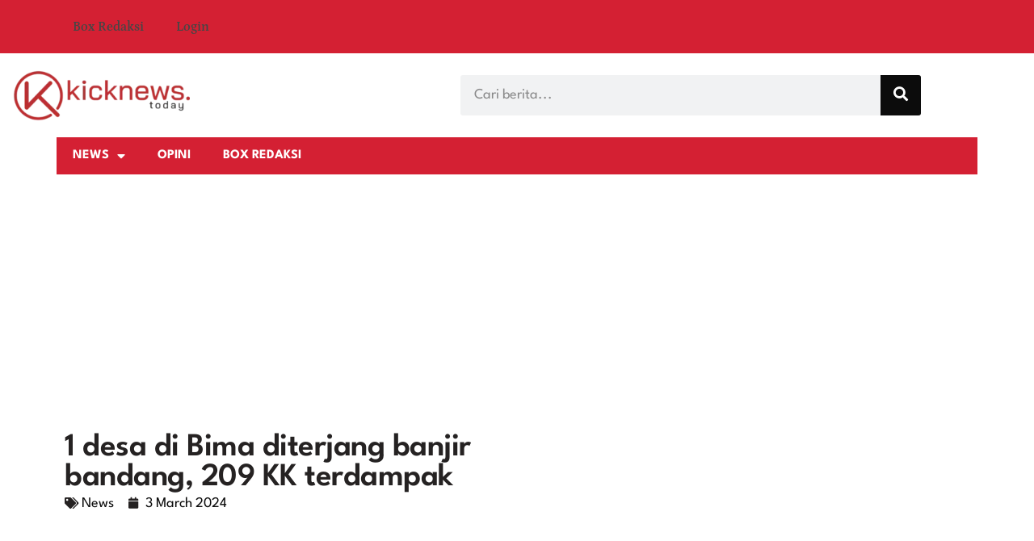

--- FILE ---
content_type: text/html; charset=UTF-8
request_url: https://kicknews.today/1-desa-di-bima-diterjang-banjir-bandang-209-kk-terdampak/
body_size: 27375
content:
<!doctype html>
<html lang="en-US">
<head>
	<meta charset="UTF-8">
	<meta name="viewport" content="width=device-width, initial-scale=1">
	<link rel="profile" href="https://gmpg.org/xfn/11">
	<title>1 desa di Bima diterjang banjir bandang, 209 KK terdampak - kicknews.today</title>
<meta name="description" content="kicknews.today - Desa Karumbu Kecamatan Langgudu Kabupaten Bima diterjang banjir, Minggu sore (3/3/2024). Selain merendam lahan pertanian dan ratusan rumah warga, banjir juga merusak bronjong sungai desa setempat.  Kabid Kedaruratan dan Logistik BPBD Kabupaten Bima, M.&nbsp;Nurul&nbsp;Huda, ST., MT mengatakan, hujan disertai angin mengguyur sebagian wilayah Langgudu hingga menyebabkan banjir di&hellip;">
<meta name="robots" content="index, follow, max-snippet:-1, max-image-preview:large, max-video-preview:-1">
<link rel="canonical" href="https://kicknews.today/1-desa-di-bima-diterjang-banjir-bandang-209-kk-terdampak/">
<meta property="og:url" content="https://kicknews.today/1-desa-di-bima-diterjang-banjir-bandang-209-kk-terdampak/">
<meta property="og:site_name" content="kicknews.today">
<meta property="og:locale" content="en_US">
<meta property="og:type" content="article">
<meta property="article:author" content="">
<meta property="article:publisher" content="">
<meta property="article:section" content="News">
<meta property="article:tag" content="Banjir Bandang">
<meta property="article:tag" content="Banjir Bima">
<meta property="article:tag" content="Bima">
<meta property="article:tag" content="Kabupaten Bima">
<meta property="article:tag" content="Langgudu">
<meta property="og:title" content="1 desa di Bima diterjang banjir bandang, 209 KK terdampak - kicknews.today">
<meta property="og:description" content="kicknews.today - Desa Karumbu Kecamatan Langgudu Kabupaten Bima diterjang banjir, Minggu sore (3/3/2024). Selain merendam lahan pertanian dan ratusan rumah warga, banjir juga merusak bronjong sungai desa setempat.  Kabid Kedaruratan dan Logistik BPBD Kabupaten Bima, M.&nbsp;Nurul&nbsp;Huda, ST., MT mengatakan, hujan disertai angin mengguyur sebagian wilayah Langgudu hingga menyebabkan banjir di&hellip;">
<meta property="og:image" content="https://kicknews.today/wp-content/uploads/2024/03/IMG_20240303_225057.jpg">
<meta property="og:image:secure_url" content="https://kicknews.today/wp-content/uploads/2024/03/IMG_20240303_225057.jpg">
<meta property="og:image:width" content="601">
<meta property="og:image:height" content="338">
<meta property="og:image:alt" content="Desa Karumbu Kecamatan Langgudu Kabupaten Bima diterjang banjir, Minggu sore (3/3/2024).">
<meta property="fb:pages" content="">
<meta property="fb:admins" content="">
<meta property="fb:app_id" content="">
<meta name="twitter:card" content="summary">
<meta name="twitter:site" content="">
<meta name="twitter:creator" content="">
<meta name="twitter:title" content="1 desa di Bima diterjang banjir bandang, 209 KK terdampak - kicknews.today">
<meta name="twitter:description" content="kicknews.today - Desa Karumbu Kecamatan Langgudu Kabupaten Bima diterjang banjir, Minggu sore (3/3/2024). Selain merendam lahan pertanian dan ratusan rumah warga, banjir juga merusak bronjong sungai desa setempat.  Kabid Kedaruratan dan Logistik BPBD Kabupaten Bima, M.&nbsp;Nurul&nbsp;Huda, ST., MT mengatakan, hujan disertai angin mengguyur sebagian wilayah Langgudu hingga menyebabkan banjir di&hellip;">
<meta name="twitter:image" content="https://kicknews.today/wp-content/uploads/2024/03/IMG_20240303_225057.jpg">
<link rel="alternate" type="application/rss+xml" title="kicknews.today &raquo; Feed" href="https://kicknews.today/feed/" />
<link rel="alternate" type="application/rss+xml" title="kicknews.today &raquo; Comments Feed" href="https://kicknews.today/comments/feed/" />
<link rel="alternate" type="application/rss+xml" title="kicknews.today &raquo; 1 desa di Bima diterjang banjir bandang, 209 KK terdampak Comments Feed" href="https://kicknews.today/1-desa-di-bima-diterjang-banjir-bandang-209-kk-terdampak/feed/" />
<link rel="alternate" title="oEmbed (JSON)" type="application/json+oembed" href="https://kicknews.today/wp-json/oembed/1.0/embed?url=https%3A%2F%2Fkicknews.today%2F1-desa-di-bima-diterjang-banjir-bandang-209-kk-terdampak%2F" />
<link rel="alternate" title="oEmbed (XML)" type="text/xml+oembed" href="https://kicknews.today/wp-json/oembed/1.0/embed?url=https%3A%2F%2Fkicknews.today%2F1-desa-di-bima-diterjang-banjir-bandang-209-kk-terdampak%2F&#038;format=xml" />
<!-- kicknews.today is managing ads with Advanced Ads 2.0.14 – https://wpadvancedads.com/ --><script id="kickn-ready">
			window.advanced_ads_ready=function(e,a){a=a||"complete";var d=function(e){return"interactive"===a?"loading"!==e:"complete"===e};d(document.readyState)?e():document.addEventListener("readystatechange",(function(a){d(a.target.readyState)&&e()}),{once:"interactive"===a})},window.advanced_ads_ready_queue=window.advanced_ads_ready_queue||[];		</script>
		<style id='wp-img-auto-sizes-contain-inline-css'>
img:is([sizes=auto i],[sizes^="auto," i]){contain-intrinsic-size:3000px 1500px}
/*# sourceURL=wp-img-auto-sizes-contain-inline-css */
</style>

<style id='wp-emoji-styles-inline-css'>

	img.wp-smiley, img.emoji {
		display: inline !important;
		border: none !important;
		box-shadow: none !important;
		height: 1em !important;
		width: 1em !important;
		margin: 0 0.07em !important;
		vertical-align: -0.1em !important;
		background: none !important;
		padding: 0 !important;
	}
/*# sourceURL=wp-emoji-styles-inline-css */
</style>
<link rel='stylesheet' id='wp-block-library-css' href='https://kicknews.today/wp-includes/css/dist/block-library/style.min.css?ver=6.9' media='all' />
<style id='global-styles-inline-css'>
:root{--wp--preset--aspect-ratio--square: 1;--wp--preset--aspect-ratio--4-3: 4/3;--wp--preset--aspect-ratio--3-4: 3/4;--wp--preset--aspect-ratio--3-2: 3/2;--wp--preset--aspect-ratio--2-3: 2/3;--wp--preset--aspect-ratio--16-9: 16/9;--wp--preset--aspect-ratio--9-16: 9/16;--wp--preset--color--black: #000000;--wp--preset--color--cyan-bluish-gray: #abb8c3;--wp--preset--color--white: #ffffff;--wp--preset--color--pale-pink: #f78da7;--wp--preset--color--vivid-red: #cf2e2e;--wp--preset--color--luminous-vivid-orange: #ff6900;--wp--preset--color--luminous-vivid-amber: #fcb900;--wp--preset--color--light-green-cyan: #7bdcb5;--wp--preset--color--vivid-green-cyan: #00d084;--wp--preset--color--pale-cyan-blue: #8ed1fc;--wp--preset--color--vivid-cyan-blue: #0693e3;--wp--preset--color--vivid-purple: #9b51e0;--wp--preset--gradient--vivid-cyan-blue-to-vivid-purple: linear-gradient(135deg,rgb(6,147,227) 0%,rgb(155,81,224) 100%);--wp--preset--gradient--light-green-cyan-to-vivid-green-cyan: linear-gradient(135deg,rgb(122,220,180) 0%,rgb(0,208,130) 100%);--wp--preset--gradient--luminous-vivid-amber-to-luminous-vivid-orange: linear-gradient(135deg,rgb(252,185,0) 0%,rgb(255,105,0) 100%);--wp--preset--gradient--luminous-vivid-orange-to-vivid-red: linear-gradient(135deg,rgb(255,105,0) 0%,rgb(207,46,46) 100%);--wp--preset--gradient--very-light-gray-to-cyan-bluish-gray: linear-gradient(135deg,rgb(238,238,238) 0%,rgb(169,184,195) 100%);--wp--preset--gradient--cool-to-warm-spectrum: linear-gradient(135deg,rgb(74,234,220) 0%,rgb(151,120,209) 20%,rgb(207,42,186) 40%,rgb(238,44,130) 60%,rgb(251,105,98) 80%,rgb(254,248,76) 100%);--wp--preset--gradient--blush-light-purple: linear-gradient(135deg,rgb(255,206,236) 0%,rgb(152,150,240) 100%);--wp--preset--gradient--blush-bordeaux: linear-gradient(135deg,rgb(254,205,165) 0%,rgb(254,45,45) 50%,rgb(107,0,62) 100%);--wp--preset--gradient--luminous-dusk: linear-gradient(135deg,rgb(255,203,112) 0%,rgb(199,81,192) 50%,rgb(65,88,208) 100%);--wp--preset--gradient--pale-ocean: linear-gradient(135deg,rgb(255,245,203) 0%,rgb(182,227,212) 50%,rgb(51,167,181) 100%);--wp--preset--gradient--electric-grass: linear-gradient(135deg,rgb(202,248,128) 0%,rgb(113,206,126) 100%);--wp--preset--gradient--midnight: linear-gradient(135deg,rgb(2,3,129) 0%,rgb(40,116,252) 100%);--wp--preset--font-size--small: 13px;--wp--preset--font-size--medium: 20px;--wp--preset--font-size--large: 36px;--wp--preset--font-size--x-large: 42px;--wp--preset--spacing--20: 0.44rem;--wp--preset--spacing--30: 0.67rem;--wp--preset--spacing--40: 1rem;--wp--preset--spacing--50: 1.5rem;--wp--preset--spacing--60: 2.25rem;--wp--preset--spacing--70: 3.38rem;--wp--preset--spacing--80: 5.06rem;--wp--preset--shadow--natural: 6px 6px 9px rgba(0, 0, 0, 0.2);--wp--preset--shadow--deep: 12px 12px 50px rgba(0, 0, 0, 0.4);--wp--preset--shadow--sharp: 6px 6px 0px rgba(0, 0, 0, 0.2);--wp--preset--shadow--outlined: 6px 6px 0px -3px rgb(255, 255, 255), 6px 6px rgb(0, 0, 0);--wp--preset--shadow--crisp: 6px 6px 0px rgb(0, 0, 0);}:root { --wp--style--global--content-size: 800px;--wp--style--global--wide-size: 1200px; }:where(body) { margin: 0; }.wp-site-blocks > .alignleft { float: left; margin-right: 2em; }.wp-site-blocks > .alignright { float: right; margin-left: 2em; }.wp-site-blocks > .aligncenter { justify-content: center; margin-left: auto; margin-right: auto; }:where(.wp-site-blocks) > * { margin-block-start: 24px; margin-block-end: 0; }:where(.wp-site-blocks) > :first-child { margin-block-start: 0; }:where(.wp-site-blocks) > :last-child { margin-block-end: 0; }:root { --wp--style--block-gap: 24px; }:root :where(.is-layout-flow) > :first-child{margin-block-start: 0;}:root :where(.is-layout-flow) > :last-child{margin-block-end: 0;}:root :where(.is-layout-flow) > *{margin-block-start: 24px;margin-block-end: 0;}:root :where(.is-layout-constrained) > :first-child{margin-block-start: 0;}:root :where(.is-layout-constrained) > :last-child{margin-block-end: 0;}:root :where(.is-layout-constrained) > *{margin-block-start: 24px;margin-block-end: 0;}:root :where(.is-layout-flex){gap: 24px;}:root :where(.is-layout-grid){gap: 24px;}.is-layout-flow > .alignleft{float: left;margin-inline-start: 0;margin-inline-end: 2em;}.is-layout-flow > .alignright{float: right;margin-inline-start: 2em;margin-inline-end: 0;}.is-layout-flow > .aligncenter{margin-left: auto !important;margin-right: auto !important;}.is-layout-constrained > .alignleft{float: left;margin-inline-start: 0;margin-inline-end: 2em;}.is-layout-constrained > .alignright{float: right;margin-inline-start: 2em;margin-inline-end: 0;}.is-layout-constrained > .aligncenter{margin-left: auto !important;margin-right: auto !important;}.is-layout-constrained > :where(:not(.alignleft):not(.alignright):not(.alignfull)){max-width: var(--wp--style--global--content-size);margin-left: auto !important;margin-right: auto !important;}.is-layout-constrained > .alignwide{max-width: var(--wp--style--global--wide-size);}body .is-layout-flex{display: flex;}.is-layout-flex{flex-wrap: wrap;align-items: center;}.is-layout-flex > :is(*, div){margin: 0;}body .is-layout-grid{display: grid;}.is-layout-grid > :is(*, div){margin: 0;}body{padding-top: 0px;padding-right: 0px;padding-bottom: 0px;padding-left: 0px;}a:where(:not(.wp-element-button)){text-decoration: underline;}:root :where(.wp-element-button, .wp-block-button__link){background-color: #32373c;border-width: 0;color: #fff;font-family: inherit;font-size: inherit;font-style: inherit;font-weight: inherit;letter-spacing: inherit;line-height: inherit;padding-top: calc(0.667em + 2px);padding-right: calc(1.333em + 2px);padding-bottom: calc(0.667em + 2px);padding-left: calc(1.333em + 2px);text-decoration: none;text-transform: inherit;}.has-black-color{color: var(--wp--preset--color--black) !important;}.has-cyan-bluish-gray-color{color: var(--wp--preset--color--cyan-bluish-gray) !important;}.has-white-color{color: var(--wp--preset--color--white) !important;}.has-pale-pink-color{color: var(--wp--preset--color--pale-pink) !important;}.has-vivid-red-color{color: var(--wp--preset--color--vivid-red) !important;}.has-luminous-vivid-orange-color{color: var(--wp--preset--color--luminous-vivid-orange) !important;}.has-luminous-vivid-amber-color{color: var(--wp--preset--color--luminous-vivid-amber) !important;}.has-light-green-cyan-color{color: var(--wp--preset--color--light-green-cyan) !important;}.has-vivid-green-cyan-color{color: var(--wp--preset--color--vivid-green-cyan) !important;}.has-pale-cyan-blue-color{color: var(--wp--preset--color--pale-cyan-blue) !important;}.has-vivid-cyan-blue-color{color: var(--wp--preset--color--vivid-cyan-blue) !important;}.has-vivid-purple-color{color: var(--wp--preset--color--vivid-purple) !important;}.has-black-background-color{background-color: var(--wp--preset--color--black) !important;}.has-cyan-bluish-gray-background-color{background-color: var(--wp--preset--color--cyan-bluish-gray) !important;}.has-white-background-color{background-color: var(--wp--preset--color--white) !important;}.has-pale-pink-background-color{background-color: var(--wp--preset--color--pale-pink) !important;}.has-vivid-red-background-color{background-color: var(--wp--preset--color--vivid-red) !important;}.has-luminous-vivid-orange-background-color{background-color: var(--wp--preset--color--luminous-vivid-orange) !important;}.has-luminous-vivid-amber-background-color{background-color: var(--wp--preset--color--luminous-vivid-amber) !important;}.has-light-green-cyan-background-color{background-color: var(--wp--preset--color--light-green-cyan) !important;}.has-vivid-green-cyan-background-color{background-color: var(--wp--preset--color--vivid-green-cyan) !important;}.has-pale-cyan-blue-background-color{background-color: var(--wp--preset--color--pale-cyan-blue) !important;}.has-vivid-cyan-blue-background-color{background-color: var(--wp--preset--color--vivid-cyan-blue) !important;}.has-vivid-purple-background-color{background-color: var(--wp--preset--color--vivid-purple) !important;}.has-black-border-color{border-color: var(--wp--preset--color--black) !important;}.has-cyan-bluish-gray-border-color{border-color: var(--wp--preset--color--cyan-bluish-gray) !important;}.has-white-border-color{border-color: var(--wp--preset--color--white) !important;}.has-pale-pink-border-color{border-color: var(--wp--preset--color--pale-pink) !important;}.has-vivid-red-border-color{border-color: var(--wp--preset--color--vivid-red) !important;}.has-luminous-vivid-orange-border-color{border-color: var(--wp--preset--color--luminous-vivid-orange) !important;}.has-luminous-vivid-amber-border-color{border-color: var(--wp--preset--color--luminous-vivid-amber) !important;}.has-light-green-cyan-border-color{border-color: var(--wp--preset--color--light-green-cyan) !important;}.has-vivid-green-cyan-border-color{border-color: var(--wp--preset--color--vivid-green-cyan) !important;}.has-pale-cyan-blue-border-color{border-color: var(--wp--preset--color--pale-cyan-blue) !important;}.has-vivid-cyan-blue-border-color{border-color: var(--wp--preset--color--vivid-cyan-blue) !important;}.has-vivid-purple-border-color{border-color: var(--wp--preset--color--vivid-purple) !important;}.has-vivid-cyan-blue-to-vivid-purple-gradient-background{background: var(--wp--preset--gradient--vivid-cyan-blue-to-vivid-purple) !important;}.has-light-green-cyan-to-vivid-green-cyan-gradient-background{background: var(--wp--preset--gradient--light-green-cyan-to-vivid-green-cyan) !important;}.has-luminous-vivid-amber-to-luminous-vivid-orange-gradient-background{background: var(--wp--preset--gradient--luminous-vivid-amber-to-luminous-vivid-orange) !important;}.has-luminous-vivid-orange-to-vivid-red-gradient-background{background: var(--wp--preset--gradient--luminous-vivid-orange-to-vivid-red) !important;}.has-very-light-gray-to-cyan-bluish-gray-gradient-background{background: var(--wp--preset--gradient--very-light-gray-to-cyan-bluish-gray) !important;}.has-cool-to-warm-spectrum-gradient-background{background: var(--wp--preset--gradient--cool-to-warm-spectrum) !important;}.has-blush-light-purple-gradient-background{background: var(--wp--preset--gradient--blush-light-purple) !important;}.has-blush-bordeaux-gradient-background{background: var(--wp--preset--gradient--blush-bordeaux) !important;}.has-luminous-dusk-gradient-background{background: var(--wp--preset--gradient--luminous-dusk) !important;}.has-pale-ocean-gradient-background{background: var(--wp--preset--gradient--pale-ocean) !important;}.has-electric-grass-gradient-background{background: var(--wp--preset--gradient--electric-grass) !important;}.has-midnight-gradient-background{background: var(--wp--preset--gradient--midnight) !important;}.has-small-font-size{font-size: var(--wp--preset--font-size--small) !important;}.has-medium-font-size{font-size: var(--wp--preset--font-size--medium) !important;}.has-large-font-size{font-size: var(--wp--preset--font-size--large) !important;}.has-x-large-font-size{font-size: var(--wp--preset--font-size--x-large) !important;}
:root :where(.wp-block-pullquote){font-size: 1.5em;line-height: 1.6;}
/*# sourceURL=global-styles-inline-css */
</style>
<link rel='stylesheet' id='contact-form-7-css' href='https://kicknews.today/wp-content/plugins/contact-form-7/includes/css/styles.css?ver=6.1.4' media='all' />
<link rel='stylesheet' id='hello-elementor-css' href='https://kicknews.today/wp-content/themes/hello-elementor/assets/css/reset.css?ver=3.4.5' media='all' />
<link rel='stylesheet' id='hello-elementor-theme-style-css' href='https://kicknews.today/wp-content/themes/hello-elementor/assets/css/theme.css?ver=3.4.5' media='all' />
<link rel='stylesheet' id='hello-elementor-header-footer-css' href='https://kicknews.today/wp-content/themes/hello-elementor/assets/css/header-footer.css?ver=3.4.5' media='all' />
<link rel='stylesheet' id='elementor-frontend-css' href='https://kicknews.today/wp-content/plugins/elementor/assets/css/frontend.min.css?ver=3.34.3' media='all' />
<link rel='stylesheet' id='elementor-post-48892-css' href='https://kicknews.today/wp-content/uploads/elementor/css/post-48892.css?ver=1769492175' media='all' />
<link rel='stylesheet' id='widget-nav-menu-css' href='https://kicknews.today/wp-content/plugins/elementor-pro/assets/css/widget-nav-menu.min.css?ver=3.34.3' media='all' />
<link rel='stylesheet' id='widget-image-css' href='https://kicknews.today/wp-content/plugins/elementor/assets/css/widget-image.min.css?ver=3.34.3' media='all' />
<link rel='stylesheet' id='widget-search-form-css' href='https://kicknews.today/wp-content/plugins/elementor-pro/assets/css/widget-search-form.min.css?ver=3.34.3' media='all' />
<link rel='stylesheet' id='elementor-icons-shared-0-css' href='https://kicknews.today/wp-content/plugins/elementor/assets/lib/font-awesome/css/fontawesome.min.css?ver=5.15.3' media='all' />
<link rel='stylesheet' id='elementor-icons-fa-solid-css' href='https://kicknews.today/wp-content/plugins/elementor/assets/lib/font-awesome/css/solid.min.css?ver=5.15.3' media='all' />
<link rel='stylesheet' id='widget-heading-css' href='https://kicknews.today/wp-content/plugins/elementor/assets/css/widget-heading.min.css?ver=3.34.3' media='all' />
<link rel='stylesheet' id='widget-post-info-css' href='https://kicknews.today/wp-content/plugins/elementor-pro/assets/css/widget-post-info.min.css?ver=3.34.3' media='all' />
<link rel='stylesheet' id='widget-icon-list-css' href='https://kicknews.today/wp-content/plugins/elementor/assets/css/widget-icon-list.min.css?ver=3.34.3' media='all' />
<link rel='stylesheet' id='elementor-icons-fa-regular-css' href='https://kicknews.today/wp-content/plugins/elementor/assets/lib/font-awesome/css/regular.min.css?ver=5.15.3' media='all' />
<link rel='stylesheet' id='widget-divider-css' href='https://kicknews.today/wp-content/plugins/elementor/assets/css/widget-divider.min.css?ver=3.34.3' media='all' />
<link rel='stylesheet' id='widget-share-buttons-css' href='https://kicknews.today/wp-content/plugins/elementor-pro/assets/css/widget-share-buttons.min.css?ver=3.34.3' media='all' />
<link rel='stylesheet' id='e-apple-webkit-css' href='https://kicknews.today/wp-content/plugins/elementor/assets/css/conditionals/apple-webkit.min.css?ver=3.34.3' media='all' />
<link rel='stylesheet' id='elementor-icons-fa-brands-css' href='https://kicknews.today/wp-content/plugins/elementor/assets/lib/font-awesome/css/brands.min.css?ver=5.15.3' media='all' />
<link rel='stylesheet' id='widget-loop-common-css' href='https://kicknews.today/wp-content/plugins/elementor-pro/assets/css/widget-loop-common.min.css?ver=3.34.3' media='all' />
<link rel='stylesheet' id='widget-loop-grid-css' href='https://kicknews.today/wp-content/plugins/elementor-pro/assets/css/widget-loop-grid.min.css?ver=3.34.3' media='all' />
<link rel='stylesheet' id='elementor-icons-css' href='https://kicknews.today/wp-content/plugins/elementor/assets/lib/eicons/css/elementor-icons.min.css?ver=5.46.0' media='all' />
<link rel='stylesheet' id='elementor-post-48913-css' href='https://kicknews.today/wp-content/uploads/elementor/css/post-48913.css?ver=1769492177' media='all' />
<link rel='stylesheet' id='elementor-post-48901-css' href='https://kicknews.today/wp-content/uploads/elementor/css/post-48901.css?ver=1769492175' media='all' />
<link rel='stylesheet' id='elementor-post-48899-css' href='https://kicknews.today/wp-content/uploads/elementor/css/post-48899.css?ver=1769492177' media='all' />
<link rel='stylesheet' id='elementor-gf-local-petrona-css' href='https://kicknews.today/wp-content/uploads/elementor/google-fonts/css/petrona.css?ver=1744025618' media='all' />
<link rel='stylesheet' id='elementor-gf-local-leaguespartan-css' href='https://kicknews.today/wp-content/uploads/elementor/google-fonts/css/leaguespartan.css?ver=1744025625' media='all' />
<link rel='stylesheet' id='elementor-gf-local-alata-css' href='https://kicknews.today/wp-content/uploads/elementor/google-fonts/css/alata.css?ver=1744025626' media='all' />
<script src="https://kicknews.today/wp-includes/js/jquery/jquery.min.js?ver=3.7.1" id="jquery-core-js"></script>
<script src="https://kicknews.today/wp-includes/js/jquery/jquery-migrate.min.js?ver=3.4.1" id="jquery-migrate-js"></script>
<link rel="https://api.w.org/" href="https://kicknews.today/wp-json/" /><link rel="alternate" title="JSON" type="application/json" href="https://kicknews.today/wp-json/wp/v2/posts/56133" /><link rel="EditURI" type="application/rsd+xml" title="RSD" href="https://kicknews.today/xmlrpc.php?rsd" />
<meta name="generator" content="WordPress 6.9" />
<link rel='shortlink' href='https://kicknews.today/?p=56133' />
<script async src="https://www.googletagmanager.com/gtag/js?id=G-FT8B8R7L9W"></script>
<script>
  window.dataLayer = window.dataLayer || [];
  function gtag(){dataLayer.push(arguments);}
  gtag('js', new Date());

  gtag('config', 'G-FT8B8R7L9W');
</script>
<script async src="https://pagead2.googlesyndication.com/pagead/js/adsbygoogle.js?client=ca-pub-9851827640354204"
     crossorigin="anonymous"></script><style>.wrapmenu {
text-align:right;
margin:20px auto;
}

.profile-box {
border-radius:12px;
border:2px solid #999;
padding: 20px;
max-width: 400px; 
text-align: center;
aspect-ratio: 9 / 16; 
background: rgb(255,170,170);background: linear-gradient(356deg, rgba(255,170,170,0.5411414565826331) 0%, rgba(255,251,251,0.8940826330532213) 100%);
}

.profile-content {
padding:20px;
}

.profile-box .site-logo {
max-width:260px;
margin:10px auto 30px auto;
}

.profile-box .profile-picture {
border:8px solid #fff;
    object-fit: cover;
    object-position: center center;
    width: 250px;
    height: 250px;
border-radius:50%;
margin-bottom:20px;

}
.profile-box .nama {
font-size: 26px;
font-weight:500;
letter-spacing:-2px;
}

.profile-box .nickname {

font-size:18px;
font-style:italic;}

.profile-box .biografi {

font-size:14px;
font-weight:300;}
.profile-box .email {
font-size:14px;
font-weight:300;
}

            .button {
                border: 1px solid #ccc;
                border-radius: 6px;
                background-color: red;
                padding: 8px 12px;
                color: white;
                text-decoration: none;
            }
            .button:hover {
                background-color: green;
            }
            .button2 {
                border: 1px solid #777;
                border-radius: 6px;
                background-color: #ccc;
                padding: 8px 12px;
                color: #333;
                text-decoration: none;
            }
            .button2:hover {
                background-color: #999;
            }

.post_form {}
.post_form .post_textarea {height:70vh;}

.mce-edit-area {height:70vh !important;}</style><meta name="generator" content="Elementor 3.34.3; features: additional_custom_breakpoints; settings: css_print_method-external, google_font-enabled, font_display-swap">
			<style>
				.e-con.e-parent:nth-of-type(n+4):not(.e-lazyloaded):not(.e-no-lazyload),
				.e-con.e-parent:nth-of-type(n+4):not(.e-lazyloaded):not(.e-no-lazyload) * {
					background-image: none !important;
				}
				@media screen and (max-height: 1024px) {
					.e-con.e-parent:nth-of-type(n+3):not(.e-lazyloaded):not(.e-no-lazyload),
					.e-con.e-parent:nth-of-type(n+3):not(.e-lazyloaded):not(.e-no-lazyload) * {
						background-image: none !important;
					}
				}
				@media screen and (max-height: 640px) {
					.e-con.e-parent:nth-of-type(n+2):not(.e-lazyloaded):not(.e-no-lazyload),
					.e-con.e-parent:nth-of-type(n+2):not(.e-lazyloaded):not(.e-no-lazyload) * {
						background-image: none !important;
					}
				}
			</style>
			<!-- Google tag (gtag.js) -->
<script async src="https://www.googletagmanager.com/gtag/js?id=UA-179179901-1"></script>
<script>
  window.dataLayer = window.dataLayer || [];
  function gtag(){dataLayer.push(arguments);}
  gtag('js', new Date());

  gtag('config', 'UA-179179901-1');
</script>
<script  async src="https://pagead2.googlesyndication.com/pagead/js/adsbygoogle.js?client=ca-pub-9851827640354204" crossorigin="anonymous"></script><link rel="icon" href="https://kicknews.today/wp-content/uploads/2023/11/cropped-icon-kicknews-32x32.webp" sizes="32x32" />
<link rel="icon" href="https://kicknews.today/wp-content/uploads/2023/11/cropped-icon-kicknews-192x192.webp" sizes="192x192" />
<link rel="apple-touch-icon" href="https://kicknews.today/wp-content/uploads/2023/11/cropped-icon-kicknews-180x180.webp" />
<meta name="msapplication-TileImage" content="https://kicknews.today/wp-content/uploads/2023/11/cropped-icon-kicknews-270x270.webp" />
</head>
<body class="wp-singular post-template-default single single-post postid-56133 single-format-standard wp-custom-logo wp-embed-responsive wp-theme-hello-elementor hello-elementor-default elementor-default elementor-kit-48892 aa-prefix-kickn- elementor-page-48899">


<a class="skip-link screen-reader-text" href="#content">Skip to content</a>

		<header data-elementor-type="header" data-elementor-id="48913" class="elementor elementor-48913 elementor-location-header" data-elementor-post-type="elementor_library">
			<div class="elementor-element elementor-element-966aa8f e-flex e-con-boxed e-con e-parent" data-id="966aa8f" data-element_type="container" data-settings="{&quot;background_background&quot;:&quot;classic&quot;}">
					<div class="e-con-inner">
				<div class="elementor-element elementor-element-1d9c2a5 elementor-nav-menu--dropdown-tablet elementor-nav-menu__text-align-aside elementor-nav-menu--toggle elementor-nav-menu--burger elementor-widget elementor-widget-nav-menu" data-id="1d9c2a5" data-element_type="widget" data-settings="{&quot;layout&quot;:&quot;horizontal&quot;,&quot;submenu_icon&quot;:{&quot;value&quot;:&quot;&lt;i class=\&quot;fas fa-caret-down\&quot; aria-hidden=\&quot;true\&quot;&gt;&lt;\/i&gt;&quot;,&quot;library&quot;:&quot;fa-solid&quot;},&quot;toggle&quot;:&quot;burger&quot;}" data-widget_type="nav-menu.default">
				<div class="elementor-widget-container">
								<nav aria-label="Menu" class="elementor-nav-menu--main elementor-nav-menu__container elementor-nav-menu--layout-horizontal e--pointer-underline e--animation-fade">
				<ul id="menu-1-1d9c2a5" class="elementor-nav-menu"><li class="menu-item menu-item-type-post_type menu-item-object-page menu-item-79609"><a href="https://kicknews.today/box-redaksi/" class="elementor-item">Box Redaksi</a></li>
<li class="menu-item menu-item-type-post_type menu-item-object-page menu-item-79610"><a href="https://kicknews.today/login/" class="elementor-item">Login</a></li>
</ul>			</nav>
					<div class="elementor-menu-toggle" role="button" tabindex="0" aria-label="Menu Toggle" aria-expanded="false">
			<i aria-hidden="true" role="presentation" class="elementor-menu-toggle__icon--open eicon-menu-bar"></i><i aria-hidden="true" role="presentation" class="elementor-menu-toggle__icon--close eicon-close"></i>		</div>
					<nav class="elementor-nav-menu--dropdown elementor-nav-menu__container" aria-hidden="true">
				<ul id="menu-2-1d9c2a5" class="elementor-nav-menu"><li class="menu-item menu-item-type-post_type menu-item-object-page menu-item-79609"><a href="https://kicknews.today/box-redaksi/" class="elementor-item" tabindex="-1">Box Redaksi</a></li>
<li class="menu-item menu-item-type-post_type menu-item-object-page menu-item-79610"><a href="https://kicknews.today/login/" class="elementor-item" tabindex="-1">Login</a></li>
</ul>			</nav>
						</div>
				</div>
					</div>
				</div>
				<section class="elementor-section elementor-top-section elementor-element elementor-element-5192dbd8 elementor-section-boxed elementor-section-height-default elementor-section-height-default" data-id="5192dbd8" data-element_type="section">
						<div class="elementor-container elementor-column-gap-default">
					<div class="elementor-column elementor-col-50 elementor-top-column elementor-element elementor-element-39d29502" data-id="39d29502" data-element_type="column">
			<div class="elementor-widget-wrap elementor-element-populated">
						<div class="elementor-element elementor-element-539f7cb1 elementor-widget elementor-widget-theme-site-logo elementor-widget-image" data-id="539f7cb1" data-element_type="widget" data-widget_type="theme-site-logo.default">
				<div class="elementor-widget-container">
											<a href="https://kicknews.today">
			<img width="300" height="85" src="https://kicknews.today/wp-content/uploads/2023/11/cropped-logo-kicknews-300x85.webp" class="attachment-medium size-medium wp-image-48888" alt="" srcset="https://kicknews.today/wp-content/uploads/2023/11/cropped-logo-kicknews-300x85.webp 300w, https://kicknews.today/wp-content/uploads/2023/11/cropped-logo-kicknews-768x219.webp 768w, https://kicknews.today/wp-content/uploads/2023/11/cropped-logo-kicknews.webp 972w" sizes="(max-width: 300px) 100vw, 300px" />				</a>
											</div>
				</div>
					</div>
		</div>
				<div class="elementor-column elementor-col-50 elementor-top-column elementor-element elementor-element-8183ab2" data-id="8183ab2" data-element_type="column">
			<div class="elementor-widget-wrap elementor-element-populated">
						<div class="elementor-element elementor-element-2c1c5f8 elementor-search-form--skin-classic elementor-search-form--button-type-icon elementor-search-form--icon-search elementor-widget elementor-widget-search-form" data-id="2c1c5f8" data-element_type="widget" data-settings="{&quot;skin&quot;:&quot;classic&quot;}" data-widget_type="search-form.default">
				<div class="elementor-widget-container">
							<search role="search">
			<form class="elementor-search-form" action="https://kicknews.today" method="get">
												<div class="elementor-search-form__container">
					<label class="elementor-screen-only" for="elementor-search-form-2c1c5f8">Search</label>

					
					<input id="elementor-search-form-2c1c5f8" placeholder="Cari berita..." class="elementor-search-form__input" type="search" name="s" value="">
					
											<button class="elementor-search-form__submit" type="submit" aria-label="Search">
															<i aria-hidden="true" class="fas fa-search"></i>													</button>
					
									</div>
			</form>
		</search>
						</div>
				</div>
					</div>
		</div>
					</div>
		</section>
		<div class="elementor-element elementor-element-78f4b0c e-flex e-con-boxed e-con e-parent" data-id="78f4b0c" data-element_type="container">
					<div class="e-con-inner">
				<div class="elementor-element elementor-element-ccac5a4 elementor-nav-menu__align-start elementor-nav-menu--dropdown-tablet elementor-nav-menu__text-align-aside elementor-nav-menu--toggle elementor-nav-menu--burger elementor-widget elementor-widget-nav-menu" data-id="ccac5a4" data-element_type="widget" data-settings="{&quot;layout&quot;:&quot;horizontal&quot;,&quot;submenu_icon&quot;:{&quot;value&quot;:&quot;&lt;i class=\&quot;fas fa-caret-down\&quot; aria-hidden=\&quot;true\&quot;&gt;&lt;\/i&gt;&quot;,&quot;library&quot;:&quot;fa-solid&quot;},&quot;toggle&quot;:&quot;burger&quot;}" data-widget_type="nav-menu.default">
				<div class="elementor-widget-container">
								<nav aria-label="Menu" class="elementor-nav-menu--main elementor-nav-menu__container elementor-nav-menu--layout-horizontal e--pointer-underline e--animation-fade">
				<ul id="menu-1-ccac5a4" class="elementor-nav-menu"><li class="menu-item menu-item-type-taxonomy menu-item-object-category current-post-ancestor current-menu-parent current-post-parent menu-item-has-children menu-item-49347"><a href="https://kicknews.today/category/news/" class="elementor-item">News</a>
<ul class="sub-menu elementor-nav-menu--dropdown">
	<li class="menu-item menu-item-type-taxonomy menu-item-object-category menu-item-49348"><a href="https://kicknews.today/category/hukrim/" class="elementor-sub-item">Hukrim</a></li>
	<li class="menu-item menu-item-type-taxonomy menu-item-object-category menu-item-49349"><a href="https://kicknews.today/category/politik/" class="elementor-sub-item">Politik</a></li>
	<li class="menu-item menu-item-type-taxonomy menu-item-object-category menu-item-49351"><a href="https://kicknews.today/category/internasional/" class="elementor-sub-item">Internasional</a></li>
</ul>
</li>
<li class="menu-item menu-item-type-taxonomy menu-item-object-category menu-item-49350"><a href="https://kicknews.today/category/opini/" class="elementor-item">Opini</a></li>
<li class="menu-item menu-item-type-post_type menu-item-object-page menu-item-79622"><a href="https://kicknews.today/box-redaksi/" class="elementor-item">Box Redaksi</a></li>
</ul>			</nav>
					<div class="elementor-menu-toggle" role="button" tabindex="0" aria-label="Menu Toggle" aria-expanded="false">
			<i aria-hidden="true" role="presentation" class="elementor-menu-toggle__icon--open eicon-menu-bar"></i><i aria-hidden="true" role="presentation" class="elementor-menu-toggle__icon--close eicon-close"></i>		</div>
					<nav class="elementor-nav-menu--dropdown elementor-nav-menu__container" aria-hidden="true">
				<ul id="menu-2-ccac5a4" class="elementor-nav-menu"><li class="menu-item menu-item-type-taxonomy menu-item-object-category current-post-ancestor current-menu-parent current-post-parent menu-item-has-children menu-item-49347"><a href="https://kicknews.today/category/news/" class="elementor-item" tabindex="-1">News</a>
<ul class="sub-menu elementor-nav-menu--dropdown">
	<li class="menu-item menu-item-type-taxonomy menu-item-object-category menu-item-49348"><a href="https://kicknews.today/category/hukrim/" class="elementor-sub-item" tabindex="-1">Hukrim</a></li>
	<li class="menu-item menu-item-type-taxonomy menu-item-object-category menu-item-49349"><a href="https://kicknews.today/category/politik/" class="elementor-sub-item" tabindex="-1">Politik</a></li>
	<li class="menu-item menu-item-type-taxonomy menu-item-object-category menu-item-49351"><a href="https://kicknews.today/category/internasional/" class="elementor-sub-item" tabindex="-1">Internasional</a></li>
</ul>
</li>
<li class="menu-item menu-item-type-taxonomy menu-item-object-category menu-item-49350"><a href="https://kicknews.today/category/opini/" class="elementor-item" tabindex="-1">Opini</a></li>
<li class="menu-item menu-item-type-post_type menu-item-object-page menu-item-79622"><a href="https://kicknews.today/box-redaksi/" class="elementor-item" tabindex="-1">Box Redaksi</a></li>
</ul>			</nav>
						</div>
				</div>
					</div>
				</div>
		<div class="elementor-element elementor-element-5298426 e-flex e-con-boxed e-con e-parent" data-id="5298426" data-element_type="container">
					<div class="e-con-inner">
				<div class="elementor-element elementor-element-93bcd73 elementor-widget elementor-widget-html" data-id="93bcd73" data-element_type="widget" data-widget_type="html.default">
				<div class="elementor-widget-container">
					<script async src="https://pagead2.googlesyndication.com/pagead/js/adsbygoogle.js?client=ca-pub-2636501083853733"
     crossorigin="anonymous"></script>
<!-- ad square -->
<ins class="adsbygoogle"
     style="display:block"
     data-ad-client="ca-pub-2636501083853733"
     data-ad-slot="1107941800"
     data-ad-format="auto"
     data-full-width-responsive="true"></ins>
<script>
     (adsbygoogle = window.adsbygoogle || []).push({});
</script>				</div>
				</div>
					</div>
				</div>
				</header>
				<div data-elementor-type="single-post" data-elementor-id="48899" class="elementor elementor-48899 elementor-location-single post-56133 post type-post status-publish format-standard has-post-thumbnail hentry category-news tag-banjir-bandang tag-banjir-bima tag-bima tag-kabupaten-bima tag-langgudu" data-elementor-post-type="elementor_library">
			<div class="elementor-element elementor-element-45783b2 e-flex e-con-boxed e-con e-parent" data-id="45783b2" data-element_type="container">
					<div class="e-con-inner">
		<div class="elementor-element elementor-element-bb2fd0e e-con-full e-flex e-con e-child" data-id="bb2fd0e" data-element_type="container">
				<div class="elementor-element elementor-element-7e0225b elementor-widget elementor-widget-heading" data-id="7e0225b" data-element_type="widget" data-widget_type="heading.default">
				<div class="elementor-widget-container">
					<h1 class="elementor-heading-title elementor-size-default">1 desa di Bima diterjang banjir bandang, 209 KK terdampak</h1>				</div>
				</div>
				<div class="elementor-element elementor-element-4b9fce6 elementor-widget elementor-widget-post-info" data-id="4b9fce6" data-element_type="widget" data-widget_type="post-info.default">
				<div class="elementor-widget-container">
							<ul class="elementor-inline-items elementor-icon-list-items elementor-post-info">
								<li class="elementor-icon-list-item elementor-repeater-item-a544d91 elementor-inline-item" itemprop="about">
										<span class="elementor-icon-list-icon">
								<i aria-hidden="true" class="fas fa-tags"></i>							</span>
									<span class="elementor-icon-list-text elementor-post-info__item elementor-post-info__item--type-terms">
										<span class="elementor-post-info__terms-list">
				<a href="https://kicknews.today/category/news/" class="elementor-post-info__terms-list-item">News</a>				</span>
					</span>
								</li>
				<li class="elementor-icon-list-item elementor-repeater-item-f367397 elementor-inline-item" itemprop="datePublished">
										<span class="elementor-icon-list-icon">
								<i aria-hidden="true" class="fas fa-calendar"></i>							</span>
									<span class="elementor-icon-list-text elementor-post-info__item elementor-post-info__item--type-date">
										<time>3 March 2024</time>					</span>
								</li>
				</ul>
						</div>
				</div>
				<div class="elementor-element elementor-element-693049c elementor-widget elementor-widget-html" data-id="693049c" data-element_type="widget" data-widget_type="html.default">
				<div class="elementor-widget-container">
					<script async src="https://pagead2.googlesyndication.com/pagead/js/adsbygoogle.js?client=ca-pub-9851827640354204"
     crossorigin="anonymous"></script>
<!-- horizontal1 -->
<ins class="adsbygoogle"
     style="display:block"
     data-ad-client="ca-pub-9851827640354204"
     data-ad-slot="6050612452"
     data-ad-format="auto"
     data-full-width-responsive="true"></ins>
<script>
     (adsbygoogle = window.adsbygoogle || []).push({});
</script>				</div>
				</div>
				<div class="elementor-element elementor-element-461416a elementor-widget-divider--view-line elementor-widget elementor-widget-divider" data-id="461416a" data-element_type="widget" data-widget_type="divider.default">
				<div class="elementor-widget-container">
							<div class="elementor-divider">
			<span class="elementor-divider-separator">
						</span>
		</div>
						</div>
				</div>
				<div class="elementor-element elementor-element-685ecb9 elementor-widget elementor-widget-theme-post-featured-image elementor-widget-image" data-id="685ecb9" data-element_type="widget" data-widget_type="theme-post-featured-image.default">
				<div class="elementor-widget-container">
												<figure class="wp-caption">
										<img fetchpriority="high" width="601" height="338" src="https://kicknews.today/wp-content/uploads/2024/03/IMG_20240303_225057.jpg" class="attachment-large size-large wp-image-56132" alt="Desa Karumbu Kecamatan Langgudu Kabupaten Bima diterjang banjir, Minggu sore (3/3/2024)." srcset="https://kicknews.today/wp-content/uploads/2024/03/IMG_20240303_225057.jpg 601w, https://kicknews.today/wp-content/uploads/2024/03/IMG_20240303_225057-300x169.jpg 300w" sizes="(max-width: 601px) 100vw, 601px" />											<figcaption class="widget-image-caption wp-caption-text">Desa Karumbu Kecamatan Langgudu Kabupaten Bima diterjang banjir, Minggu sore (3/3/2024).</figcaption>
										</figure>
									</div>
				</div>
				<div class="elementor-element elementor-element-c371fbc elementor-widget elementor-widget-theme-post-content" data-id="c371fbc" data-element_type="widget" data-widget_type="theme-post-content.default">
				<div class="elementor-widget-container">
					
<p><strong>kicknews.today</strong> &#8211; Desa Karumbu Kecamatan Langgudu Kabupaten Bima diterjang banjir, Minggu sore (3/3/2024). Selain merendam lahan pertanian dan ratusan rumah warga, banjir juga merusak bronjong sungai desa setempat. </p>



<p>Kabid Kedaruratan dan Logistik BPBD Kabupaten Bima, M.&nbsp;Nurul&nbsp;Huda, ST., MT mengatakan, hujan disertai angin mengguyur sebagian wilayah Langgudu hingga menyebabkan banjir di Desa Karumbu, Minggu sore (3/3/2024). Dari data sementara, sebanyak 209 rumah terendam banjir setinggi lutut orang dewasa.</p><div class="kickn-content" id="kickn-2722090642"><img src="https://kicknews.today/wp-content/uploads/2025/03/lombok-immersive.png" alt="Lombok Immersive Edupark"  srcset="https://kicknews.today/wp-content/uploads/2025/03/lombok-immersive.png 1080w, https://kicknews.today/wp-content/uploads/2025/03/lombok-immersive-240x300.png 240w, https://kicknews.today/wp-content/uploads/2025/03/lombok-immersive-819x1024.png 819w, https://kicknews.today/wp-content/uploads/2025/03/lombok-immersive-768x960.png 768w" sizes="(max-width: 1080px) 100vw, 1080px" width="1080" height="1350"   /></div>



<p>&#8220;Ada 209 kepala keluarga (KK) terdampak akibat banjir tersebut,&#8221; kata Nurul Huda,&nbsp;Minggu&nbsp;malam.&nbsp;</p>



<p>Dampak banjir terparah kata dia, terjadi di Dusun Oi Balu, sebanyak 135 KK terdampak. Kemudian Dusun Kananga sebanyak 31 KK, Dusun Oi Lanco sebanyak 17 KK, Dusun Ntau sejumlah 12 KK&nbsp; dan Dusun Mangge Maci sebanyak 21 KK terdampak.&nbsp;</p>



<p>&#8220;Tidak korban jiwa pada bencana alam tersebut,&#8221; jelasnya.</p>



<p>Selain pemukiman, banjir merendam area persawahan milik warga. Selain itu terjadi kerusakan bronjong serta tebing sungai tergerus akibat derasnya banjir.</p>



<p>&#8220;Terkait kerugian masih didata pihak Pemdes setempat,&#8221; katanya.&nbsp;</p>



<p>Banjir mulai surut kata Nurul Huda, sekitar pukul 17.00 Wita. Masyarakat yang rumahnya terendam mulai melakukan pembersihan lumpur serta tidak ada pengungsian akibat banjir tersebut.</p>



<p>&#8220;Untuk bantuan tanggap darurat menyusul,&#8221; katanya. (jr)</p>
<div class="kickn-after-content" id="kickn-4179873871"><script async src="https://pagead2.googlesyndication.com/pagead/js/adsbygoogle.js?client=ca-pub-2636501083853733"
     crossorigin="anonymous"></script>
<!-- Konten Ads -->
<ins class="adsbygoogle"
     style="display:block"
     data-ad-client="ca-pub-2636501083853733"
     data-ad-slot="2344012171"
     data-ad-format="auto"
     data-full-width-responsive="true"></ins>
<script>
     (adsbygoogle = window.adsbygoogle || []).push({});
</script></div>				</div>
				</div>
				<div class="elementor-element elementor-element-03c2d7a elementor-share-buttons--shape-rounded elementor-share-buttons--view-icon-text elementor-share-buttons--skin-gradient elementor-grid-0 elementor-share-buttons--color-official elementor-widget elementor-widget-share-buttons" data-id="03c2d7a" data-element_type="widget" data-widget_type="share-buttons.default">
				<div class="elementor-widget-container">
							<div class="elementor-grid" role="list">
								<div class="elementor-grid-item" role="listitem">
						<div class="elementor-share-btn elementor-share-btn_facebook" role="button" tabindex="0" aria-label="Share on facebook">
															<span class="elementor-share-btn__icon">
								<i class="fab fa-facebook" aria-hidden="true"></i>							</span>
																						<div class="elementor-share-btn__text">
																			<span class="elementor-share-btn__title">
										Facebook									</span>
																	</div>
													</div>
					</div>
									<div class="elementor-grid-item" role="listitem">
						<div class="elementor-share-btn elementor-share-btn_twitter" role="button" tabindex="0" aria-label="Share on twitter">
															<span class="elementor-share-btn__icon">
								<i class="fab fa-twitter" aria-hidden="true"></i>							</span>
																						<div class="elementor-share-btn__text">
																			<span class="elementor-share-btn__title">
										Twitter									</span>
																	</div>
													</div>
					</div>
									<div class="elementor-grid-item" role="listitem">
						<div class="elementor-share-btn elementor-share-btn_whatsapp" role="button" tabindex="0" aria-label="Share on whatsapp">
															<span class="elementor-share-btn__icon">
								<i class="fab fa-whatsapp" aria-hidden="true"></i>							</span>
																						<div class="elementor-share-btn__text">
																			<span class="elementor-share-btn__title">
										WhatsApp									</span>
																	</div>
													</div>
					</div>
									<div class="elementor-grid-item" role="listitem">
						<div class="elementor-share-btn elementor-share-btn_email" role="button" tabindex="0" aria-label="Share on email">
															<span class="elementor-share-btn__icon">
								<i class="fas fa-envelope" aria-hidden="true"></i>							</span>
																						<div class="elementor-share-btn__text">
																			<span class="elementor-share-btn__title">
										Email									</span>
																	</div>
													</div>
					</div>
						</div>
						</div>
				</div>
				<div class="elementor-element elementor-element-e7b9240 elementor-widget-divider--view-line elementor-widget elementor-widget-divider" data-id="e7b9240" data-element_type="widget" data-widget_type="divider.default">
				<div class="elementor-widget-container">
							<div class="elementor-divider">
			<span class="elementor-divider-separator">
						</span>
		</div>
						</div>
				</div>
				<div class="elementor-element elementor-element-4bbfca6 elementor-widget elementor-widget-heading" data-id="4bbfca6" data-element_type="widget" data-widget_type="heading.default">
				<div class="elementor-widget-container">
					<h3 class="elementor-heading-title elementor-size-default">Kontributor →</h3>				</div>
				</div>
		<div class="elementor-element elementor-element-0364e6f e-flex e-con-boxed e-con e-child" data-id="0364e6f" data-element_type="container">
					<div class="e-con-inner">
		<div class="elementor-element elementor-element-02cf607 e-con-full e-flex e-con e-child" data-id="02cf607" data-element_type="container">
				<div class="elementor-element elementor-element-dce7813 elementor-widget elementor-widget-image" data-id="dce7813" data-element_type="widget" data-widget_type="image.default">
				<div class="elementor-widget-container">
															<img src="http://kicknews.today/wp-content/uploads/2021/02/cropped-logokick-removebg-preview.png" title="" alt="" loading="lazy" />															</div>
				</div>
				</div>
		<div class="elementor-element elementor-element-9753633 e-flex e-con-boxed e-con e-child" data-id="9753633" data-element_type="container">
					<div class="e-con-inner">
				<div class="elementor-element elementor-element-5a62af3 elementor-widget elementor-widget-heading" data-id="5a62af3" data-element_type="widget" data-widget_type="heading.default">
				<div class="elementor-widget-container">
					<h3 class="elementor-heading-title elementor-size-default">Kontributor kicknews</h3>				</div>
				</div>
				<div class="elementor-element elementor-element-44e959d elementor-widget elementor-widget-text-editor" data-id="44e959d" data-element_type="widget" data-widget_type="text-editor.default">
				<div class="elementor-widget-container">
									&#8211;								</div>
				</div>
					</div>
				</div>
					</div>
				</div>
				<div class="elementor-element elementor-element-47d2209 elementor-widget-divider--view-line elementor-widget elementor-widget-divider" data-id="47d2209" data-element_type="widget" data-widget_type="divider.default">
				<div class="elementor-widget-container">
							<div class="elementor-divider">
			<span class="elementor-divider-separator">
						</span>
		</div>
						</div>
				</div>
				<div class="elementor-element elementor-element-332baaa elementor-widget__width-auto elementor-widget elementor-widget-heading" data-id="332baaa" data-element_type="widget" data-widget_type="heading.default">
				<div class="elementor-widget-container">
					<h2 class="elementor-heading-title elementor-size-default">Artikel Terkait</h2>				</div>
				</div>
				<div class="elementor-element elementor-element-a097eaa elementor-widget elementor-widget-html" data-id="a097eaa" data-element_type="widget" data-widget_type="html.default">
				<div class="elementor-widget-container">
					<script async src="https://pagead2.googlesyndication.com/pagead/js/adsbygoogle.js?client=ca-pub-9851827640354204"
     crossorigin="anonymous"></script>
<ins class="adsbygoogle"
     style="display:block"
     data-ad-format="autorelaxed"
     data-ad-client="ca-pub-9851827640354204"
     data-ad-slot="8485204101"></ins>
<script>
     (adsbygoogle = window.adsbygoogle || []).push({});
</script>				</div>
				</div>
				<div class="elementor-element elementor-element-54315ff elementor-grid-3 elementor-grid-tablet-2 elementor-grid-mobile-1 elementor-widget elementor-widget-loop-grid" data-id="54315ff" data-element_type="widget" data-settings="{&quot;template_id&quot;:&quot;48909&quot;,&quot;row_gap&quot;:{&quot;unit&quot;:&quot;px&quot;,&quot;size&quot;:0,&quot;sizes&quot;:[]},&quot;_skin&quot;:&quot;post&quot;,&quot;columns&quot;:&quot;3&quot;,&quot;columns_tablet&quot;:&quot;2&quot;,&quot;columns_mobile&quot;:&quot;1&quot;,&quot;edit_handle_selector&quot;:&quot;[data-elementor-type=\&quot;loop-item\&quot;]&quot;,&quot;row_gap_tablet&quot;:{&quot;unit&quot;:&quot;px&quot;,&quot;size&quot;:&quot;&quot;,&quot;sizes&quot;:[]},&quot;row_gap_mobile&quot;:{&quot;unit&quot;:&quot;px&quot;,&quot;size&quot;:&quot;&quot;,&quot;sizes&quot;:[]}}" data-widget_type="loop-grid.post">
				<div class="elementor-widget-container">
							<div class="elementor-loop-container elementor-grid" role="list">
		<style id="loop-48909">.elementor-48909 .elementor-element.elementor-element-4544b100{border-style:none;}.elementor-48909 .elementor-element.elementor-element-4544b100, .elementor-48909 .elementor-element.elementor-element-4544b100 > .elementor-background-overlay{border-radius:0px 0px 0px 0px;}.elementor-48909 .elementor-element.elementor-element-6868424c > .elementor-widget-wrap > .elementor-widget:not(.elementor-widget__width-auto):not(.elementor-widget__width-initial):not(:last-child):not(.elementor-absolute){margin-block-end:10px;}.elementor-widget-image .widget-image-caption{color:var( --e-global-color-text );font-family:var( --e-global-typography-text-font-family ), Sans-serif;font-size:var( --e-global-typography-text-font-size );font-weight:var( --e-global-typography-text-font-weight );}.elementor-48909 .elementor-element.elementor-element-56bb444c img{border-radius:3px 3px 3px 3px;}.elementor-widget-post-info .elementor-icon-list-item:not(:last-child):after{border-color:var( --e-global-color-text );}.elementor-widget-post-info .elementor-icon-list-icon i{color:var( --e-global-color-primary );}.elementor-widget-post-info .elementor-icon-list-icon svg{fill:var( --e-global-color-primary );}.elementor-widget-post-info .elementor-icon-list-text, .elementor-widget-post-info .elementor-icon-list-text a{color:var( --e-global-color-secondary );}.elementor-widget-post-info .elementor-icon-list-item{font-family:var( --e-global-typography-text-font-family ), Sans-serif;font-size:var( --e-global-typography-text-font-size );font-weight:var( --e-global-typography-text-font-weight );}.elementor-48909 .elementor-element.elementor-element-333835e .elementor-icon-list-icon{width:14px;}.elementor-48909 .elementor-element.elementor-element-333835e .elementor-icon-list-icon i{font-size:14px;}.elementor-48909 .elementor-element.elementor-element-333835e .elementor-icon-list-icon svg{--e-icon-list-icon-size:14px;}.elementor-48909 .elementor-element.elementor-element-333835e .elementor-icon-list-text, .elementor-48909 .elementor-element.elementor-element-333835e .elementor-icon-list-text a{color:var( --e-global-color-accent );}.elementor-48909 .elementor-element.elementor-element-333835e .elementor-icon-list-item{font-family:"League Spartan", Sans-serif;font-size:14px;font-weight:700;text-transform:uppercase;}.elementor-widget-theme-post-title .elementor-heading-title{font-family:var( --e-global-typography-primary-font-family ), Sans-serif;font-weight:var( --e-global-typography-primary-font-weight );color:var( --e-global-color-primary );}.elementor-48909 .elementor-element.elementor-element-6c224775 > .elementor-widget-container{margin:0px 0px 10px 0px;}.elementor-48909 .elementor-element.elementor-element-6c224775{text-align:start;}.elementor-48909 .elementor-element.elementor-element-6c224775 .elementor-heading-title{font-family:"League Spartan", Sans-serif;font-size:18px;font-weight:500;line-height:23px;letter-spacing:-1px;color:var( --e-global-color-primary );}@media(max-width:1024px){.elementor-widget-image .widget-image-caption{font-size:var( --e-global-typography-text-font-size );}.elementor-widget-post-info .elementor-icon-list-item{font-size:var( --e-global-typography-text-font-size );}}@media(max-width:767px){.elementor-widget-image .widget-image-caption{font-size:var( --e-global-typography-text-font-size );}.elementor-widget-post-info .elementor-icon-list-item{font-size:var( --e-global-typography-text-font-size );}}</style>		<div data-elementor-type="loop-item" data-elementor-id="48909" class="elementor elementor-48909 e-loop-item e-loop-item-80049 post-80049 post type-post status-publish format-standard has-post-thumbnail hentry category-news tag-lombok-timur tag-mbg tag-pringgabaya tag-program-makan-bergizi-gratis" data-elementor-post-type="elementor_library" data-custom-edit-handle="1">
					<section class="elementor-section elementor-top-section elementor-element elementor-element-4544b100 elementor-section-boxed elementor-section-height-default elementor-section-height-default" data-id="4544b100" data-element_type="section">
						<div class="elementor-container elementor-column-gap-default">
					<div class="elementor-column elementor-col-100 elementor-top-column elementor-element elementor-element-6868424c" data-id="6868424c" data-element_type="column">
			<div class="elementor-widget-wrap elementor-element-populated">
						<div class="elementor-element elementor-element-56bb444c elementor-widget elementor-widget-image" data-id="56bb444c" data-element_type="widget" data-widget_type="image.default">
				<div class="elementor-widget-container">
																<a href="https://kicknews.today/pemuda-soroti-dugaan-pelanggaran-dapur-mbg-di-pringgabaya-lombok-timur/">
							<img src="https://kicknews.today/wp-content/uploads/elementor/thumbs/IMG_20260129_151046-ricwqnaoyoxx4rwawvkjky6xucd5ku92mofhm208m8.jpg" title="Oplus_16908288" alt="Massa menyuarakan tuntutan depan kantor Dinas Kesehatan Lombok Timur. Foto. Ist" loading="lazy" />								</a>
															</div>
				</div>
				<div class="elementor-element elementor-element-333835e elementor-widget elementor-widget-post-info" data-id="333835e" data-element_type="widget" data-widget_type="post-info.default">
				<div class="elementor-widget-container">
							<ul class="elementor-inline-items elementor-icon-list-items elementor-post-info">
								<li class="elementor-icon-list-item elementor-repeater-item-12e5506 elementor-inline-item" itemprop="about">
													<span class="elementor-icon-list-text elementor-post-info__item elementor-post-info__item--type-terms">
										<span class="elementor-post-info__terms-list">
				<a href="https://kicknews.today/category/news/" class="elementor-post-info__terms-list-item">News</a>				</span>
					</span>
								</li>
				</ul>
						</div>
				</div>
				<div class="elementor-element elementor-element-6c224775 elementor-widget elementor-widget-theme-post-title elementor-page-title elementor-widget-heading" data-id="6c224775" data-element_type="widget" data-widget_type="theme-post-title.default">
				<div class="elementor-widget-container">
					<h2 class="elementor-heading-title elementor-size-default"><a href="https://kicknews.today/pemuda-soroti-dugaan-pelanggaran-dapur-mbg-di-pringgabaya-lombok-timur/">Pemuda soroti dugaan pelanggaran dapur MBG di Pringgabaya Lombok Timur</a></h2>				</div>
				</div>
					</div>
		</div>
					</div>
		</section>
				</div>
				<div data-elementor-type="loop-item" data-elementor-id="48909" class="elementor elementor-48909 e-loop-item e-loop-item-80038 post-80038 post type-post status-publish format-standard has-post-thumbnail hentry category-news tag-bmkg tag-gempa tag-gempa-bima tag-gempa-bumi tag-ntb tag-pulau-sumbawa" data-elementor-post-type="elementor_library" data-custom-edit-handle="1">
					<section class="elementor-section elementor-top-section elementor-element elementor-element-4544b100 elementor-section-boxed elementor-section-height-default elementor-section-height-default" data-id="4544b100" data-element_type="section">
						<div class="elementor-container elementor-column-gap-default">
					<div class="elementor-column elementor-col-100 elementor-top-column elementor-element elementor-element-6868424c" data-id="6868424c" data-element_type="column">
			<div class="elementor-widget-wrap elementor-element-populated">
						<div class="elementor-element elementor-element-56bb444c elementor-widget elementor-widget-image" data-id="56bb444c" data-element_type="widget" data-widget_type="image.default">
				<div class="elementor-widget-container">
																<a href="https://kicknews.today/gempa-bumi-m-46-guncang-bima/">
							<img src="https://kicknews.today/wp-content/uploads/elementor/thumbs/IMG_20250517_213745-rhqopyzjb6zlqqhgmmk3rp71vn87fvkfkkk8nh1z8g.webp" title="Ilustrasi" alt="Ilustrasi" loading="lazy" />								</a>
															</div>
				</div>
				<div class="elementor-element elementor-element-333835e elementor-widget elementor-widget-post-info" data-id="333835e" data-element_type="widget" data-widget_type="post-info.default">
				<div class="elementor-widget-container">
							<ul class="elementor-inline-items elementor-icon-list-items elementor-post-info">
								<li class="elementor-icon-list-item elementor-repeater-item-12e5506 elementor-inline-item" itemprop="about">
													<span class="elementor-icon-list-text elementor-post-info__item elementor-post-info__item--type-terms">
										<span class="elementor-post-info__terms-list">
				<a href="https://kicknews.today/category/news/" class="elementor-post-info__terms-list-item">News</a>				</span>
					</span>
								</li>
				</ul>
						</div>
				</div>
				<div class="elementor-element elementor-element-6c224775 elementor-widget elementor-widget-theme-post-title elementor-page-title elementor-widget-heading" data-id="6c224775" data-element_type="widget" data-widget_type="theme-post-title.default">
				<div class="elementor-widget-container">
					<h2 class="elementor-heading-title elementor-size-default"><a href="https://kicknews.today/gempa-bumi-m-46-guncang-bima/">Gempa bumi M 4,6 guncang Bima</a></h2>				</div>
				</div>
					</div>
		</div>
					</div>
		</section>
				</div>
				<div data-elementor-type="loop-item" data-elementor-id="48909" class="elementor elementor-48909 e-loop-item e-loop-item-80031 post-80031 post type-post status-publish format-standard has-post-thumbnail hentry category-news tag-bayan tag-klu tag-lombok-utara tag-pembangunan tag-rs tag-rsud-tipe-d tag-rumah-sakit" data-elementor-post-type="elementor_library" data-custom-edit-handle="1">
					<section class="elementor-section elementor-top-section elementor-element elementor-element-4544b100 elementor-section-boxed elementor-section-height-default elementor-section-height-default" data-id="4544b100" data-element_type="section">
						<div class="elementor-container elementor-column-gap-default">
					<div class="elementor-column elementor-col-100 elementor-top-column elementor-element elementor-element-6868424c" data-id="6868424c" data-element_type="column">
			<div class="elementor-widget-wrap elementor-element-populated">
						<div class="elementor-element elementor-element-56bb444c elementor-widget elementor-widget-image" data-id="56bb444c" data-element_type="widget" data-widget_type="image.default">
				<div class="elementor-widget-container">
																<a href="https://kicknews.today/rsud-tipe-d-siap-dibangun-di-bayan-pemda-klu-tuntaskan-persiapan/">
							<img src="https://kicknews.today/wp-content/uploads/elementor/thumbs/IMG-20260128-WA0037-ribdq867lvw9pikg6buzo79ornlqyj4dcibs1ge8bk.jpg" title="IMG-20260128-WA0037" alt="Kepala Dinas Kesehatan KLU, dr. Lalu Bahrudin. (Foto. kicknews.today/Anggi)" loading="lazy" />								</a>
															</div>
				</div>
				<div class="elementor-element elementor-element-333835e elementor-widget elementor-widget-post-info" data-id="333835e" data-element_type="widget" data-widget_type="post-info.default">
				<div class="elementor-widget-container">
							<ul class="elementor-inline-items elementor-icon-list-items elementor-post-info">
								<li class="elementor-icon-list-item elementor-repeater-item-12e5506 elementor-inline-item" itemprop="about">
													<span class="elementor-icon-list-text elementor-post-info__item elementor-post-info__item--type-terms">
										<span class="elementor-post-info__terms-list">
				<a href="https://kicknews.today/category/news/" class="elementor-post-info__terms-list-item">News</a>				</span>
					</span>
								</li>
				</ul>
						</div>
				</div>
				<div class="elementor-element elementor-element-6c224775 elementor-widget elementor-widget-theme-post-title elementor-page-title elementor-widget-heading" data-id="6c224775" data-element_type="widget" data-widget_type="theme-post-title.default">
				<div class="elementor-widget-container">
					<h2 class="elementor-heading-title elementor-size-default"><a href="https://kicknews.today/rsud-tipe-d-siap-dibangun-di-bayan-pemda-klu-tuntaskan-persiapan/">RSUD tipe D siap dibangun di Bayan, Pemda KLU tuntaskan Persiapan</a></h2>				</div>
				</div>
					</div>
		</div>
					</div>
		</section>
				</div>
				<div data-elementor-type="loop-item" data-elementor-id="48909" class="elementor elementor-48909 e-loop-item e-loop-item-80022 post-80022 post type-post status-publish format-standard has-post-thumbnail hentry category-news tag-klu tag-konsultasi-publik tag-lombok-utara tag-rkpd tag-rpjmd" data-elementor-post-type="elementor_library" data-custom-edit-handle="1">
					<section class="elementor-section elementor-top-section elementor-element elementor-element-4544b100 elementor-section-boxed elementor-section-height-default elementor-section-height-default" data-id="4544b100" data-element_type="section">
						<div class="elementor-container elementor-column-gap-default">
					<div class="elementor-column elementor-col-100 elementor-top-column elementor-element elementor-element-6868424c" data-id="6868424c" data-element_type="column">
			<div class="elementor-widget-wrap elementor-element-populated">
						<div class="elementor-element elementor-element-56bb444c elementor-widget elementor-widget-image" data-id="56bb444c" data-element_type="widget" data-widget_type="image.default">
				<div class="elementor-widget-container">
																<a href="https://kicknews.today/forum-konsultasi-publik-dibuka-pemda-klu-resmi-susun-rkpd-tahun-2027/">
							<img src="https://kicknews.today/wp-content/uploads/elementor/thumbs/IMG-20260127-WA0087-scaled-ribdbmqfhhwzfhroeiqjgdv0p9jkfq6f09ncrs1axs.jpg" title="IMG-20260127-WA0087" alt="Sekda KLU saat membuka Forum Konsultasi Publik. (Foto Kicknews.today/Ist)" loading="lazy" />								</a>
															</div>
				</div>
				<div class="elementor-element elementor-element-333835e elementor-widget elementor-widget-post-info" data-id="333835e" data-element_type="widget" data-widget_type="post-info.default">
				<div class="elementor-widget-container">
							<ul class="elementor-inline-items elementor-icon-list-items elementor-post-info">
								<li class="elementor-icon-list-item elementor-repeater-item-12e5506 elementor-inline-item" itemprop="about">
													<span class="elementor-icon-list-text elementor-post-info__item elementor-post-info__item--type-terms">
										<span class="elementor-post-info__terms-list">
				<a href="https://kicknews.today/category/news/" class="elementor-post-info__terms-list-item">News</a>				</span>
					</span>
								</li>
				</ul>
						</div>
				</div>
				<div class="elementor-element elementor-element-6c224775 elementor-widget elementor-widget-theme-post-title elementor-page-title elementor-widget-heading" data-id="6c224775" data-element_type="widget" data-widget_type="theme-post-title.default">
				<div class="elementor-widget-container">
					<h2 class="elementor-heading-title elementor-size-default"><a href="https://kicknews.today/forum-konsultasi-publik-dibuka-pemda-klu-resmi-susun-rkpd-tahun-2027/">Forum konsultasi publik dibuka, Pemda KLU resmi susun RKPD tahun 2027</a></h2>				</div>
				</div>
					</div>
		</div>
					</div>
		</section>
				</div>
				<div data-elementor-type="loop-item" data-elementor-id="48909" class="elementor elementor-48909 e-loop-item e-loop-item-80020 post-80020 post type-post status-publish format-standard has-post-thumbnail hentry category-news tag-klu tag-lombok-utara tag-rth-menggala tag-ruang-terbuka-hijau" data-elementor-post-type="elementor_library" data-custom-edit-handle="1">
					<section class="elementor-section elementor-top-section elementor-element elementor-element-4544b100 elementor-section-boxed elementor-section-height-default elementor-section-height-default" data-id="4544b100" data-element_type="section">
						<div class="elementor-container elementor-column-gap-default">
					<div class="elementor-column elementor-col-100 elementor-top-column elementor-element elementor-element-6868424c" data-id="6868424c" data-element_type="column">
			<div class="elementor-widget-wrap elementor-element-populated">
						<div class="elementor-element elementor-element-56bb444c elementor-widget elementor-widget-image" data-id="56bb444c" data-element_type="widget" data-widget_type="image.default">
				<div class="elementor-widget-container">
																<a href="https://kicknews.today/tahap-pertama-rampung-rth-menggala-kini-jadi-magnet-olahraga-dan-rekreasi-keluarga/">
							<img src="https://kicknews.today/wp-content/uploads/elementor/thumbs/20260128_124649-scaled-ribd4faz381uf48ihelic7bsqx29f9ki0llcbepyn4.jpg" title="20260128_124649" alt="Tampak Depan RTH Menggala. (Foto. kicknews.today/Anggi)" loading="lazy" />								</a>
															</div>
				</div>
				<div class="elementor-element elementor-element-333835e elementor-widget elementor-widget-post-info" data-id="333835e" data-element_type="widget" data-widget_type="post-info.default">
				<div class="elementor-widget-container">
							<ul class="elementor-inline-items elementor-icon-list-items elementor-post-info">
								<li class="elementor-icon-list-item elementor-repeater-item-12e5506 elementor-inline-item" itemprop="about">
													<span class="elementor-icon-list-text elementor-post-info__item elementor-post-info__item--type-terms">
										<span class="elementor-post-info__terms-list">
				<a href="https://kicknews.today/category/news/" class="elementor-post-info__terms-list-item">News</a>				</span>
					</span>
								</li>
				</ul>
						</div>
				</div>
				<div class="elementor-element elementor-element-6c224775 elementor-widget elementor-widget-theme-post-title elementor-page-title elementor-widget-heading" data-id="6c224775" data-element_type="widget" data-widget_type="theme-post-title.default">
				<div class="elementor-widget-container">
					<h2 class="elementor-heading-title elementor-size-default"><a href="https://kicknews.today/tahap-pertama-rampung-rth-menggala-kini-jadi-magnet-olahraga-dan-rekreasi-keluarga/">Tahap pertama rampung, RTH Menggala kini jadi magnet olahraga dan rekreasi keluarga</a></h2>				</div>
				</div>
					</div>
		</div>
					</div>
		</section>
				</div>
				<div data-elementor-type="loop-item" data-elementor-id="48909" class="elementor elementor-48909 e-loop-item e-loop-item-80017 post-80017 post type-post status-publish format-standard has-post-thumbnail hentry category-news tag-buruk tag-klu tag-lombok-utara tag-pelayanan tag-rsud-tanjung" data-elementor-post-type="elementor_library" data-custom-edit-handle="1">
					<section class="elementor-section elementor-top-section elementor-element elementor-element-4544b100 elementor-section-boxed elementor-section-height-default elementor-section-height-default" data-id="4544b100" data-element_type="section">
						<div class="elementor-container elementor-column-gap-default">
					<div class="elementor-column elementor-col-100 elementor-top-column elementor-element elementor-element-6868424c" data-id="6868424c" data-element_type="column">
			<div class="elementor-widget-wrap elementor-element-populated">
						<div class="elementor-element elementor-element-56bb444c elementor-widget elementor-widget-image" data-id="56bb444c" data-element_type="widget" data-widget_type="image.default">
				<div class="elementor-widget-container">
																<a href="https://kicknews.today/lucw-dan-kbmlu-geruduk-kantor-bupati-klu-tuntut-evaluasi-total-pelayanan-rsud-tanjung/">
							<img src="https://kicknews.today/wp-content/uploads/elementor/thumbs/20260128_114702-scaled-ribatpi9o2tgqgdxhnfex2riu8rg256un6v3ytd674.jpg" title="20260128_114702" alt="Pihak RSUD Tanjung dan Dikes saat hearing bersama LUCW-KBMLU di Ruang Vcoon kantor Bupati KLU. (Foto. kicknews.today/Anggi)" loading="lazy" />								</a>
															</div>
				</div>
				<div class="elementor-element elementor-element-333835e elementor-widget elementor-widget-post-info" data-id="333835e" data-element_type="widget" data-widget_type="post-info.default">
				<div class="elementor-widget-container">
							<ul class="elementor-inline-items elementor-icon-list-items elementor-post-info">
								<li class="elementor-icon-list-item elementor-repeater-item-12e5506 elementor-inline-item" itemprop="about">
													<span class="elementor-icon-list-text elementor-post-info__item elementor-post-info__item--type-terms">
										<span class="elementor-post-info__terms-list">
				<a href="https://kicknews.today/category/news/" class="elementor-post-info__terms-list-item">News</a>				</span>
					</span>
								</li>
				</ul>
						</div>
				</div>
				<div class="elementor-element elementor-element-6c224775 elementor-widget elementor-widget-theme-post-title elementor-page-title elementor-widget-heading" data-id="6c224775" data-element_type="widget" data-widget_type="theme-post-title.default">
				<div class="elementor-widget-container">
					<h2 class="elementor-heading-title elementor-size-default"><a href="https://kicknews.today/lucw-dan-kbmlu-geruduk-kantor-bupati-klu-tuntut-evaluasi-total-pelayanan-rsud-tanjung/">LUCW dan KBMLU geruduk Kantor Bupati KLU, tuntut evaluasi total pelayanan RSUD Tanjung</a></h2>				</div>
				</div>
					</div>
		</div>
					</div>
		</section>
				</div>
				</div>
		
						</div>
				</div>
				</div>
		<div class="elementor-element elementor-element-ad6cc8e e-con-full e-flex e-con e-child" data-id="ad6cc8e" data-element_type="container">
				<div class="elementor-element elementor-element-2b75994 elementor-widget elementor-widget-html" data-id="2b75994" data-element_type="widget" data-widget_type="html.default">
				<div class="elementor-widget-container">
					<script async src="https://pagead2.googlesyndication.com/pagead/js/adsbygoogle.js?client=ca-pub-9851827640354204"
     crossorigin="anonymous"></script>
<!-- square2 -->
<ins class="adsbygoogle"
     style="display:block"
     data-ad-client="ca-pub-9851827640354204"
     data-ad-slot="3424449118"
     data-ad-format="auto"
     data-full-width-responsive="true"></ins>
<script>
     (adsbygoogle = window.adsbygoogle || []).push({});
</script>				</div>
				</div>
				<div class="elementor-element elementor-element-44f255e elementor-widget elementor-widget-template" data-id="44f255e" data-element_type="widget" data-widget_type="template.default">
				<div class="elementor-widget-container">
							<div class="elementor-template">
					<div data-elementor-type="container" data-elementor-id="72125" class="elementor elementor-72125" data-elementor-post-type="elementor_library">
				<div class="elementor-element elementor-element-4ead9410 e-con-full e-flex e-con e-child" data-id="4ead9410" data-element_type="container">
				<div class="elementor-element elementor-element-bd33b8c elementor-widget elementor-widget-shortcode" data-id="bd33b8c" data-element_type="widget" data-widget_type="shortcode.default">
				<div class="elementor-widget-container">
							<div class="elementor-shortcode"><img loading="lazy" src="https://kicknews.today/wp-content/uploads/2025/02/WhatsApp-Image-2025-12-08-at-12.06.24.jpeg" alt=""  width="370" height="548"   /><img loading="lazy" src="https://kicknews.today/wp-content/uploads/2025/10/Rokok-Ilegal.jpeg" alt=""  width="1066" height="1600"   /><img loading="lazy" src="https://kicknews.today/wp-content/uploads/2025/03/lasqi-mtq-KLU.jpg" alt=""  width="667" height="1000"   /></div>
						</div>
				</div>
				<div class="elementor-element elementor-element-88df58 elementor-widget__width-auto elementor-widget elementor-widget-heading" data-id="88df58" data-element_type="widget" data-widget_type="heading.default">
				<div class="elementor-widget-container">
					<h2 class="elementor-heading-title elementor-size-default">OPINI</h2>				</div>
				</div>
				<div class="elementor-element elementor-element-27d6c843 elementor-grid-1 elementor-grid-tablet-1 elementor-grid-mobile-1 elementor-widget elementor-widget-loop-grid" data-id="27d6c843" data-element_type="widget" data-settings="{&quot;template_id&quot;:&quot;49162&quot;,&quot;columns&quot;:1,&quot;columns_tablet&quot;:1,&quot;_skin&quot;:&quot;post&quot;,&quot;columns_mobile&quot;:&quot;1&quot;,&quot;edit_handle_selector&quot;:&quot;[data-elementor-type=\&quot;loop-item\&quot;]&quot;,&quot;row_gap&quot;:{&quot;unit&quot;:&quot;px&quot;,&quot;size&quot;:&quot;&quot;,&quot;sizes&quot;:[]},&quot;row_gap_tablet&quot;:{&quot;unit&quot;:&quot;px&quot;,&quot;size&quot;:&quot;&quot;,&quot;sizes&quot;:[]},&quot;row_gap_mobile&quot;:{&quot;unit&quot;:&quot;px&quot;,&quot;size&quot;:&quot;&quot;,&quot;sizes&quot;:[]}}" data-widget_type="loop-grid.post">
				<div class="elementor-widget-container">
							<div class="elementor-loop-container elementor-grid" role="list">
		<style id="loop-49162">.elementor-49162 .elementor-element.elementor-element-31f41ef2{border-style:none;}.elementor-49162 .elementor-element.elementor-element-6b8f0ee4 > .elementor-widget-wrap > .elementor-widget:not(.elementor-widget__width-auto):not(.elementor-widget__width-initial):not(:last-child):not(.elementor-absolute){margin-block-end:0px;}.elementor-49162 .elementor-element.elementor-element-2f72389 > .elementor-widget-wrap > .elementor-widget:not(.elementor-widget__width-auto):not(.elementor-widget__width-initial):not(:last-child):not(.elementor-absolute){margin-block-end:5px;}.elementor-widget-post-info .elementor-icon-list-item:not(:last-child):after{border-color:var( --e-global-color-text );}.elementor-widget-post-info .elementor-icon-list-icon i{color:var( --e-global-color-primary );}.elementor-widget-post-info .elementor-icon-list-icon svg{fill:var( --e-global-color-primary );}.elementor-widget-post-info .elementor-icon-list-text, .elementor-widget-post-info .elementor-icon-list-text a{color:var( --e-global-color-secondary );}.elementor-widget-post-info .elementor-icon-list-item{font-family:var( --e-global-typography-text-font-family ), Sans-serif;font-size:var( --e-global-typography-text-font-size );font-weight:var( --e-global-typography-text-font-weight );}.elementor-49162 .elementor-element.elementor-element-b7c5cd3 .elementor-icon-list-icon i{color:var( --e-global-color-a6e3e6f );font-size:16px;}.elementor-49162 .elementor-element.elementor-element-b7c5cd3 .elementor-icon-list-icon svg{fill:var( --e-global-color-a6e3e6f );--e-icon-list-icon-size:16px;}.elementor-49162 .elementor-element.elementor-element-b7c5cd3 .elementor-icon-list-icon{width:16px;}.elementor-49162 .elementor-element.elementor-element-b7c5cd3 .elementor-icon-list-text, .elementor-49162 .elementor-element.elementor-element-b7c5cd3 .elementor-icon-list-text a{color:var( --e-global-color-a6e3e6f );}.elementor-49162 .elementor-element.elementor-element-b7c5cd3 .elementor-icon-list-item{font-family:var( --e-global-typography-accent-font-family ), Sans-serif;font-size:var( --e-global-typography-accent-font-size );font-weight:var( --e-global-typography-accent-font-weight );}.elementor-widget-theme-post-title .elementor-heading-title{font-family:var( --e-global-typography-primary-font-family ), Sans-serif;font-weight:var( --e-global-typography-primary-font-weight );color:var( --e-global-color-primary );}.elementor-49162 .elementor-element.elementor-element-606c763e{text-align:start;}.elementor-49162 .elementor-element.elementor-element-606c763e .elementor-heading-title{font-family:var( --e-global-typography-17b9ec4-font-family ), Sans-serif;font-size:var( --e-global-typography-17b9ec4-font-size );font-weight:var( --e-global-typography-17b9ec4-font-weight );line-height:var( --e-global-typography-17b9ec4-line-height );letter-spacing:var( --e-global-typography-17b9ec4-letter-spacing );color:var( --e-global-color-primary );}.elementor-49162 .elementor-element.elementor-element-80e6797 > .elementor-widget-wrap > .elementor-widget:not(.elementor-widget__width-auto):not(.elementor-widget__width-initial):not(:last-child):not(.elementor-absolute){margin-block-end:5px;}.elementor-widget-image .widget-image-caption{color:var( --e-global-color-text );font-family:var( --e-global-typography-text-font-family ), Sans-serif;font-size:var( --e-global-typography-text-font-size );font-weight:var( --e-global-typography-text-font-weight );}.elementor-49162 .elementor-element.elementor-element-1e15e2dc img{border-radius:50% 50% 50% 50%;}.elementor-widget-divider{--divider-color:var( --e-global-color-secondary );}.elementor-widget-divider .elementor-divider__text{color:var( --e-global-color-secondary );font-family:var( --e-global-typography-secondary-font-family ), Sans-serif;font-weight:var( --e-global-typography-secondary-font-weight );}.elementor-widget-divider.elementor-view-stacked .elementor-icon{background-color:var( --e-global-color-secondary );}.elementor-widget-divider.elementor-view-framed .elementor-icon, .elementor-widget-divider.elementor-view-default .elementor-icon{color:var( --e-global-color-secondary );border-color:var( --e-global-color-secondary );}.elementor-widget-divider.elementor-view-framed .elementor-icon, .elementor-widget-divider.elementor-view-default .elementor-icon svg{fill:var( --e-global-color-secondary );}.elementor-49162 .elementor-element.elementor-element-43c7eb3c{--divider-border-style:solid;--divider-color:#DFDFDF;--divider-border-width:1px;}.elementor-49162 .elementor-element.elementor-element-43c7eb3c > .elementor-widget-container{margin:10px 0px 0px 0px;}.elementor-49162 .elementor-element.elementor-element-43c7eb3c .elementor-divider-separator{width:100%;}.elementor-49162 .elementor-element.elementor-element-43c7eb3c .elementor-divider{padding-block-start:0px;padding-block-end:0px;}@media(min-width:768px){.elementor-49162 .elementor-element.elementor-element-2f72389{width:72.103%;}.elementor-49162 .elementor-element.elementor-element-80e6797{width:27.897%;}}@media(max-width:1024px){.elementor-widget-post-info .elementor-icon-list-item{font-size:var( --e-global-typography-text-font-size );}.elementor-49162 .elementor-element.elementor-element-b7c5cd3 .elementor-icon-list-item{font-size:var( --e-global-typography-accent-font-size );}.elementor-49162 .elementor-element.elementor-element-606c763e .elementor-heading-title{font-size:var( --e-global-typography-17b9ec4-font-size );line-height:var( --e-global-typography-17b9ec4-line-height );letter-spacing:var( --e-global-typography-17b9ec4-letter-spacing );}.elementor-widget-image .widget-image-caption{font-size:var( --e-global-typography-text-font-size );}}@media(max-width:767px){.elementor-widget-post-info .elementor-icon-list-item{font-size:var( --e-global-typography-text-font-size );}.elementor-49162 .elementor-element.elementor-element-b7c5cd3 .elementor-icon-list-item{font-size:var( --e-global-typography-accent-font-size );}.elementor-49162 .elementor-element.elementor-element-606c763e .elementor-heading-title{font-size:var( --e-global-typography-17b9ec4-font-size );line-height:var( --e-global-typography-17b9ec4-line-height );letter-spacing:var( --e-global-typography-17b9ec4-letter-spacing );}.elementor-widget-image .widget-image-caption{font-size:var( --e-global-typography-text-font-size );}}/* Start custom CSS for post-info, class: .elementor-element-b7c5cd3 */.elementor-49162 .elementor-element.elementor-element-b7c5cd3 ul {
    padding-left: 0px;
}
.elementor-49162 .elementor-element.elementor-element-b7c5cd3 ul li {
    list-style-type: none;
}/* End custom CSS */</style>		<div data-elementor-type="loop-item" data-elementor-id="49162" class="elementor elementor-49162 e-loop-item e-loop-item-79555 post-79555 post type-post status-publish format-standard has-post-thumbnail hentry category-opini tag-dprd-kabupaten-dompu tag-kabupaten-dompu tag-opini tag-pemerintah-kabupaten-dompu tag-policy-brief" data-elementor-post-type="elementor_library" data-custom-edit-handle="1">
					<section class="elementor-section elementor-top-section elementor-element elementor-element-31f41ef2 elementor-section-boxed elementor-section-height-default elementor-section-height-default" data-id="31f41ef2" data-element_type="section">
						<div class="elementor-container elementor-column-gap-default">
					<div class="elementor-column elementor-col-100 elementor-top-column elementor-element elementor-element-6b8f0ee4" data-id="6b8f0ee4" data-element_type="column">
			<div class="elementor-widget-wrap elementor-element-populated">
						<section class="elementor-section elementor-inner-section elementor-element elementor-element-5b08c439 elementor-section-boxed elementor-section-height-default elementor-section-height-default" data-id="5b08c439" data-element_type="section">
						<div class="elementor-container elementor-column-gap-default">
					<div class="elementor-column elementor-col-50 elementor-inner-column elementor-element elementor-element-2f72389" data-id="2f72389" data-element_type="column">
			<div class="elementor-widget-wrap elementor-element-populated">
						<div class="elementor-element elementor-element-b7c5cd3 elementor-align-left elementor-widget elementor-widget-post-info" data-id="b7c5cd3" data-element_type="widget" data-widget_type="post-info.default">
				<div class="elementor-widget-container">
							<ul class="elementor-inline-items elementor-icon-list-items elementor-post-info">
								<li class="elementor-icon-list-item elementor-repeater-item-e3b9a90 elementor-inline-item">
													<span class="elementor-icon-list-text elementor-post-info__item elementor-post-info__item--type-custom">
										Andi Fardian, M.A					</span>
								</li>
				</ul>
						</div>
				</div>
				<div class="elementor-element elementor-element-606c763e elementor-widget elementor-widget-theme-post-title elementor-page-title elementor-widget-heading" data-id="606c763e" data-element_type="widget" data-widget_type="theme-post-title.default">
				<div class="elementor-widget-container">
					<h2 class="elementor-heading-title elementor-size-default"><a href="https://kicknews.today/policy-brief/">POLICY BRIEF</a></h2>				</div>
				</div>
					</div>
		</div>
				<div class="elementor-column elementor-col-50 elementor-inner-column elementor-element elementor-element-80e6797" data-id="80e6797" data-element_type="column">
			<div class="elementor-widget-wrap elementor-element-populated">
						<div class="elementor-element elementor-element-1e15e2dc elementor-widget elementor-widget-image" data-id="1e15e2dc" data-element_type="widget" data-widget_type="image.default">
				<div class="elementor-widget-container">
																<a href="https://kicknews.today/policy-brief/">
							<img loading="lazy" width="150" height="150" src="https://kicknews.today/wp-content/uploads/2025/07/Jilatan-Para-Tim-Sukses1-150x150.jpg" class="attachment-thumbnail size-thumbnail wp-image-74790" alt="" srcset="https://kicknews.today/wp-content/uploads/2025/07/Jilatan-Para-Tim-Sukses1-150x150.jpg 150w, https://kicknews.today/wp-content/uploads/2025/07/Jilatan-Para-Tim-Sukses1-300x300.jpg 300w, https://kicknews.today/wp-content/uploads/2025/07/Jilatan-Para-Tim-Sukses1.jpg 500w" sizes="(max-width: 150px) 100vw, 150px" />								</a>
															</div>
				</div>
					</div>
		</div>
					</div>
		</section>
				<div class="elementor-element elementor-element-43c7eb3c elementor-widget-divider--view-line elementor-widget elementor-widget-divider" data-id="43c7eb3c" data-element_type="widget" data-widget_type="divider.default">
				<div class="elementor-widget-container">
							<div class="elementor-divider">
			<span class="elementor-divider-separator">
						</span>
		</div>
						</div>
				</div>
					</div>
		</div>
					</div>
		</section>
				</div>
				<div data-elementor-type="loop-item" data-elementor-id="49162" class="elementor elementor-49162 e-loop-item e-loop-item-79414 post-79414 post type-post status-publish format-standard has-post-thumbnail hentry category-opini tag-budaya-akademik tag-dosen tag-etika-akademik tag-guru-besar tag-jurnal-ilmiah tag-kampus tag-konflik-internal tag-kritik-kampus tag-mahasiswa tag-opini tag-pendidikan-tinggi tag-penulisan-buku tag-politik-kampus tag-publikasi-ilmiah tag-sinta" data-elementor-post-type="elementor_library" data-custom-edit-handle="1">
					<section class="elementor-section elementor-top-section elementor-element elementor-element-31f41ef2 elementor-section-boxed elementor-section-height-default elementor-section-height-default" data-id="31f41ef2" data-element_type="section">
						<div class="elementor-container elementor-column-gap-default">
					<div class="elementor-column elementor-col-100 elementor-top-column elementor-element elementor-element-6b8f0ee4" data-id="6b8f0ee4" data-element_type="column">
			<div class="elementor-widget-wrap elementor-element-populated">
						<section class="elementor-section elementor-inner-section elementor-element elementor-element-5b08c439 elementor-section-boxed elementor-section-height-default elementor-section-height-default" data-id="5b08c439" data-element_type="section">
						<div class="elementor-container elementor-column-gap-default">
					<div class="elementor-column elementor-col-50 elementor-inner-column elementor-element elementor-element-2f72389" data-id="2f72389" data-element_type="column">
			<div class="elementor-widget-wrap elementor-element-populated">
						<div class="elementor-element elementor-element-b7c5cd3 elementor-align-left elementor-widget elementor-widget-post-info" data-id="b7c5cd3" data-element_type="widget" data-widget_type="post-info.default">
				<div class="elementor-widget-container">
							<ul class="elementor-inline-items elementor-icon-list-items elementor-post-info">
								<li class="elementor-icon-list-item elementor-repeater-item-e3b9a90 elementor-inline-item">
													<span class="elementor-icon-list-text elementor-post-info__item elementor-post-info__item--type-custom">
										Andi Fardian, M.A					</span>
								</li>
				</ul>
						</div>
				</div>
				<div class="elementor-element elementor-element-606c763e elementor-widget elementor-widget-theme-post-title elementor-page-title elementor-widget-heading" data-id="606c763e" data-element_type="widget" data-widget_type="theme-post-title.default">
				<div class="elementor-widget-container">
					<h2 class="elementor-heading-title elementor-size-default"><a href="https://kicknews.today/sisi-gelap-kampus/">Sisi Gelap Kampus</a></h2>				</div>
				</div>
					</div>
		</div>
				<div class="elementor-column elementor-col-50 elementor-inner-column elementor-element elementor-element-80e6797" data-id="80e6797" data-element_type="column">
			<div class="elementor-widget-wrap elementor-element-populated">
						<div class="elementor-element elementor-element-1e15e2dc elementor-widget elementor-widget-image" data-id="1e15e2dc" data-element_type="widget" data-widget_type="image.default">
				<div class="elementor-widget-container">
																<a href="https://kicknews.today/sisi-gelap-kampus/">
							<img loading="lazy" width="150" height="150" src="https://kicknews.today/wp-content/uploads/2025/09/Pengamat-Sosial-Politik-150x150.jpeg" class="attachment-thumbnail size-thumbnail wp-image-76862" alt="" />								</a>
															</div>
				</div>
					</div>
		</div>
					</div>
		</section>
				<div class="elementor-element elementor-element-43c7eb3c elementor-widget-divider--view-line elementor-widget elementor-widget-divider" data-id="43c7eb3c" data-element_type="widget" data-widget_type="divider.default">
				<div class="elementor-widget-container">
							<div class="elementor-divider">
			<span class="elementor-divider-separator">
						</span>
		</div>
						</div>
				</div>
					</div>
		</div>
					</div>
		</section>
				</div>
				<div data-elementor-type="loop-item" data-elementor-id="49162" class="elementor elementor-49162 e-loop-item e-loop-item-79127 post-79127 post type-post status-publish format-standard has-post-thumbnail hentry category-opini tag-amartya-sen tag-bumdes tag-desa-berdaya tag-ekonomi-perdesaan tag-graduation-approach tag-kemiskinan-desa tag-kemiskinan-ekstrem tag-kemiskinan-struktural tag-koperasi-desa tag-ntb tag-opini tag-opini-ekonomi tag-pembangunan-desa tag-pemberdayaan-masyarakat-desa tag-pendampingan-desa tag-program-pemerintah-ntb" data-elementor-post-type="elementor_library" data-custom-edit-handle="1">
					<section class="elementor-section elementor-top-section elementor-element elementor-element-31f41ef2 elementor-section-boxed elementor-section-height-default elementor-section-height-default" data-id="31f41ef2" data-element_type="section">
						<div class="elementor-container elementor-column-gap-default">
					<div class="elementor-column elementor-col-100 elementor-top-column elementor-element elementor-element-6b8f0ee4" data-id="6b8f0ee4" data-element_type="column">
			<div class="elementor-widget-wrap elementor-element-populated">
						<section class="elementor-section elementor-inner-section elementor-element elementor-element-5b08c439 elementor-section-boxed elementor-section-height-default elementor-section-height-default" data-id="5b08c439" data-element_type="section">
						<div class="elementor-container elementor-column-gap-default">
					<div class="elementor-column elementor-col-50 elementor-inner-column elementor-element elementor-element-2f72389" data-id="2f72389" data-element_type="column">
			<div class="elementor-widget-wrap elementor-element-populated">
						<div class="elementor-element elementor-element-b7c5cd3 elementor-align-left elementor-widget elementor-widget-post-info" data-id="b7c5cd3" data-element_type="widget" data-widget_type="post-info.default">
				<div class="elementor-widget-container">
							<ul class="elementor-inline-items elementor-icon-list-items elementor-post-info">
								<li class="elementor-icon-list-item elementor-repeater-item-e3b9a90 elementor-inline-item">
													<span class="elementor-icon-list-text elementor-post-info__item elementor-post-info__item--type-custom">
										Prof. Mansur Afifi					</span>
								</li>
				</ul>
						</div>
				</div>
				<div class="elementor-element elementor-element-606c763e elementor-widget elementor-widget-theme-post-title elementor-page-title elementor-widget-heading" data-id="606c763e" data-element_type="widget" data-widget_type="theme-post-title.default">
				<div class="elementor-widget-container">
					<h2 class="elementor-heading-title elementor-size-default"><a href="https://kicknews.today/desa-berdaya-dan-tantangan-mengubah-kemiskinan-desa/">Desa Berdaya dan Tantangan Mengubah Kemiskinan Desa</a></h2>				</div>
				</div>
					</div>
		</div>
				<div class="elementor-column elementor-col-50 elementor-inner-column elementor-element elementor-element-80e6797" data-id="80e6797" data-element_type="column">
			<div class="elementor-widget-wrap elementor-element-populated">
						<div class="elementor-element elementor-element-1e15e2dc elementor-widget elementor-widget-image" data-id="1e15e2dc" data-element_type="widget" data-widget_type="image.default">
				<div class="elementor-widget-container">
																<a href="https://kicknews.today/desa-berdaya-dan-tantangan-mengubah-kemiskinan-desa/">
							<img loading="lazy" width="150" height="150" src="https://kicknews.today/wp-content/uploads/2025/12/WhatsApp-Image-2025-12-16-at-21.49.29-150x150.jpeg" class="attachment-thumbnail size-thumbnail wp-image-79130" alt="" />								</a>
															</div>
				</div>
					</div>
		</div>
					</div>
		</section>
				<div class="elementor-element elementor-element-43c7eb3c elementor-widget-divider--view-line elementor-widget elementor-widget-divider" data-id="43c7eb3c" data-element_type="widget" data-widget_type="divider.default">
				<div class="elementor-widget-container">
							<div class="elementor-divider">
			<span class="elementor-divider-separator">
						</span>
		</div>
						</div>
				</div>
					</div>
		</div>
					</div>
		</section>
				</div>
				<div data-elementor-type="loop-item" data-elementor-id="49162" class="elementor elementor-49162 e-loop-item e-loop-item-79033 post-79033 post type-post status-publish format-standard has-post-thumbnail hentry category-opini tag-akuntabilitas tag-birokrasi-daerah tag-kebijakan-publik tag-layanan-publik tag-manajemen-risiko tag-opini tag-pemerintahan-daerah tag-perencanaan-pembangunan tag-reformasi-birokrasi tag-tata-kelola-pemerintahan tag-transparansi" data-elementor-post-type="elementor_library" data-custom-edit-handle="1">
					<section class="elementor-section elementor-top-section elementor-element elementor-element-31f41ef2 elementor-section-boxed elementor-section-height-default elementor-section-height-default" data-id="31f41ef2" data-element_type="section">
						<div class="elementor-container elementor-column-gap-default">
					<div class="elementor-column elementor-col-100 elementor-top-column elementor-element elementor-element-6b8f0ee4" data-id="6b8f0ee4" data-element_type="column">
			<div class="elementor-widget-wrap elementor-element-populated">
						<section class="elementor-section elementor-inner-section elementor-element elementor-element-5b08c439 elementor-section-boxed elementor-section-height-default elementor-section-height-default" data-id="5b08c439" data-element_type="section">
						<div class="elementor-container elementor-column-gap-default">
					<div class="elementor-column elementor-col-50 elementor-inner-column elementor-element elementor-element-2f72389" data-id="2f72389" data-element_type="column">
			<div class="elementor-widget-wrap elementor-element-populated">
						<div class="elementor-element elementor-element-b7c5cd3 elementor-align-left elementor-widget elementor-widget-post-info" data-id="b7c5cd3" data-element_type="widget" data-widget_type="post-info.default">
				<div class="elementor-widget-container">
							<ul class="elementor-inline-items elementor-icon-list-items elementor-post-info">
								<li class="elementor-icon-list-item elementor-repeater-item-e3b9a90 elementor-inline-item">
													<span class="elementor-icon-list-text elementor-post-info__item elementor-post-info__item--type-custom">
										Pagah Trasne					</span>
								</li>
				</ul>
						</div>
				</div>
				<div class="elementor-element elementor-element-606c763e elementor-widget elementor-widget-theme-post-title elementor-page-title elementor-widget-heading" data-id="606c763e" data-element_type="widget" data-widget_type="theme-post-title.default">
				<div class="elementor-widget-container">
					<h2 class="elementor-heading-title elementor-size-default"><a href="https://kicknews.today/manajemen-risiko-mencegah-lebih-baik-daripada-mengobati/">Manajemen Risiko: Mencegah Lebih Baik Daripada Mengobati</a></h2>				</div>
				</div>
					</div>
		</div>
				<div class="elementor-column elementor-col-50 elementor-inner-column elementor-element elementor-element-80e6797" data-id="80e6797" data-element_type="column">
			<div class="elementor-widget-wrap elementor-element-populated">
						<div class="elementor-element elementor-element-1e15e2dc elementor-widget elementor-widget-image" data-id="1e15e2dc" data-element_type="widget" data-widget_type="image.default">
				<div class="elementor-widget-container">
																<a href="https://kicknews.today/manajemen-risiko-mencegah-lebih-baik-daripada-mengobati/">
							<img loading="lazy" width="150" height="150" src="https://kicknews.today/wp-content/uploads/2025/12/Pagah-Trasne-150x150.jpg" class="attachment-thumbnail size-thumbnail wp-image-79037" alt="" srcset="https://kicknews.today/wp-content/uploads/2025/12/Pagah-Trasne-150x150.jpg 150w, https://kicknews.today/wp-content/uploads/2025/12/Pagah-Trasne-300x300.jpg 300w, https://kicknews.today/wp-content/uploads/2025/12/Pagah-Trasne-1024x1024.jpg 1024w, https://kicknews.today/wp-content/uploads/2025/12/Pagah-Trasne-768x768.jpg 768w, https://kicknews.today/wp-content/uploads/2025/12/Pagah-Trasne.jpg 1080w" sizes="(max-width: 150px) 100vw, 150px" />								</a>
															</div>
				</div>
					</div>
		</div>
					</div>
		</section>
				<div class="elementor-element elementor-element-43c7eb3c elementor-widget-divider--view-line elementor-widget elementor-widget-divider" data-id="43c7eb3c" data-element_type="widget" data-widget_type="divider.default">
				<div class="elementor-widget-container">
							<div class="elementor-divider">
			<span class="elementor-divider-separator">
						</span>
		</div>
						</div>
				</div>
					</div>
		</div>
					</div>
		</section>
				</div>
				<div data-elementor-type="loop-item" data-elementor-id="49162" class="elementor elementor-49162 e-loop-item e-loop-item-78668 post-78668 post type-post status-publish format-standard has-post-thumbnail hentry category-opini tag-bapak-pembangunan tag-opini tag-opini-mahasiswa tag-orde-baru tag-pahlawan-nasional tag-sejarah-indonesia tag-soeharto tag-uin-mataram" data-elementor-post-type="elementor_library" data-custom-edit-handle="1">
					<section class="elementor-section elementor-top-section elementor-element elementor-element-31f41ef2 elementor-section-boxed elementor-section-height-default elementor-section-height-default" data-id="31f41ef2" data-element_type="section">
						<div class="elementor-container elementor-column-gap-default">
					<div class="elementor-column elementor-col-100 elementor-top-column elementor-element elementor-element-6b8f0ee4" data-id="6b8f0ee4" data-element_type="column">
			<div class="elementor-widget-wrap elementor-element-populated">
						<section class="elementor-section elementor-inner-section elementor-element elementor-element-5b08c439 elementor-section-boxed elementor-section-height-default elementor-section-height-default" data-id="5b08c439" data-element_type="section">
						<div class="elementor-container elementor-column-gap-default">
					<div class="elementor-column elementor-col-50 elementor-inner-column elementor-element elementor-element-2f72389" data-id="2f72389" data-element_type="column">
			<div class="elementor-widget-wrap elementor-element-populated">
						<div class="elementor-element elementor-element-b7c5cd3 elementor-align-left elementor-widget elementor-widget-post-info" data-id="b7c5cd3" data-element_type="widget" data-widget_type="post-info.default">
				<div class="elementor-widget-container">
							<ul class="elementor-inline-items elementor-icon-list-items elementor-post-info">
								<li class="elementor-icon-list-item elementor-repeater-item-e3b9a90 elementor-inline-item">
													<span class="elementor-icon-list-text elementor-post-info__item elementor-post-info__item--type-custom">
										Hasmi Suci					</span>
								</li>
				</ul>
						</div>
				</div>
				<div class="elementor-element elementor-element-606c763e elementor-widget elementor-widget-theme-post-title elementor-page-title elementor-widget-heading" data-id="606c763e" data-element_type="widget" data-widget_type="theme-post-title.default">
				<div class="elementor-widget-container">
					<h2 class="elementor-heading-title elementor-size-default"><a href="https://kicknews.today/melihat-ulang-warisan-soeharto-bapak-pembangunan-dan-jejak-kontroversi/">Melihat Ulang Warisan Soeharto: Bapak Pembangunan dan Jejak Kontroversi</a></h2>				</div>
				</div>
					</div>
		</div>
				<div class="elementor-column elementor-col-50 elementor-inner-column elementor-element elementor-element-80e6797" data-id="80e6797" data-element_type="column">
			<div class="elementor-widget-wrap elementor-element-populated">
						<div class="elementor-element elementor-element-1e15e2dc elementor-widget elementor-widget-image" data-id="1e15e2dc" data-element_type="widget" data-widget_type="image.default">
				<div class="elementor-widget-container">
																<a href="https://kicknews.today/melihat-ulang-warisan-soeharto-bapak-pembangunan-dan-jejak-kontroversi/">
							<img loading="lazy" width="150" height="150" src="https://kicknews.today/wp-content/uploads/2025/11/WhatsApp-Image-2025-11-27-at-14.19.38-150x150.jpeg" class="attachment-thumbnail size-thumbnail wp-image-78671" alt="" />								</a>
															</div>
				</div>
					</div>
		</div>
					</div>
		</section>
				<div class="elementor-element elementor-element-43c7eb3c elementor-widget-divider--view-line elementor-widget elementor-widget-divider" data-id="43c7eb3c" data-element_type="widget" data-widget_type="divider.default">
				<div class="elementor-widget-container">
							<div class="elementor-divider">
			<span class="elementor-divider-separator">
						</span>
		</div>
						</div>
				</div>
					</div>
		</div>
					</div>
		</section>
				</div>
				<div data-elementor-type="loop-item" data-elementor-id="49162" class="elementor elementor-49162 e-loop-item e-loop-item-78382 post-78382 post type-post status-publish format-standard has-post-thumbnail hentry category-opini tag-analisis-bencana tag-banjir-bima tag-banjir-kabupaten-bima tag-banjir-kota-bima tag-bencana-alam-2025 tag-bencana-banjir-indonesia tag-kebijakan-lingkungan tag-kerusakan-das tag-lahan-kritis-indonesia tag-lingkungan-hidup-bima tag-ntb-terkini tag-opini tag-opini-kicknews tag-pemanasan-global tag-perubahan-iklim tag-tata-ruang-bima" data-elementor-post-type="elementor_library" data-custom-edit-handle="1">
					<section class="elementor-section elementor-top-section elementor-element elementor-element-31f41ef2 elementor-section-boxed elementor-section-height-default elementor-section-height-default" data-id="31f41ef2" data-element_type="section">
						<div class="elementor-container elementor-column-gap-default">
					<div class="elementor-column elementor-col-100 elementor-top-column elementor-element elementor-element-6b8f0ee4" data-id="6b8f0ee4" data-element_type="column">
			<div class="elementor-widget-wrap elementor-element-populated">
						<section class="elementor-section elementor-inner-section elementor-element elementor-element-5b08c439 elementor-section-boxed elementor-section-height-default elementor-section-height-default" data-id="5b08c439" data-element_type="section">
						<div class="elementor-container elementor-column-gap-default">
					<div class="elementor-column elementor-col-50 elementor-inner-column elementor-element elementor-element-2f72389" data-id="2f72389" data-element_type="column">
			<div class="elementor-widget-wrap elementor-element-populated">
						<div class="elementor-element elementor-element-b7c5cd3 elementor-align-left elementor-widget elementor-widget-post-info" data-id="b7c5cd3" data-element_type="widget" data-widget_type="post-info.default">
				<div class="elementor-widget-container">
							<ul class="elementor-inline-items elementor-icon-list-items elementor-post-info">
								<li class="elementor-icon-list-item elementor-repeater-item-e3b9a90 elementor-inline-item">
													<span class="elementor-icon-list-text elementor-post-info__item elementor-post-info__item--type-custom">
										Fuaduddin, s.Pd., M.Pd					</span>
								</li>
				</ul>
						</div>
				</div>
				<div class="elementor-element elementor-element-606c763e elementor-widget elementor-widget-theme-post-title elementor-page-title elementor-widget-heading" data-id="606c763e" data-element_type="widget" data-widget_type="theme-post-title.default">
				<div class="elementor-widget-container">
					<h2 class="elementor-heading-title elementor-size-default"><a href="https://kicknews.today/bencana-banjir-buah-kepongahan-kesombongan/">Bencana Banjir: Buah Kepongahan &amp; Kesombongan</a></h2>				</div>
				</div>
					</div>
		</div>
				<div class="elementor-column elementor-col-50 elementor-inner-column elementor-element elementor-element-80e6797" data-id="80e6797" data-element_type="column">
			<div class="elementor-widget-wrap elementor-element-populated">
						<div class="elementor-element elementor-element-1e15e2dc elementor-widget elementor-widget-image" data-id="1e15e2dc" data-element_type="widget" data-widget_type="image.default">
				<div class="elementor-widget-container">
																<a href="https://kicknews.today/bencana-banjir-buah-kepongahan-kesombongan/">
							<img loading="lazy" width="150" height="150" src="https://kicknews.today/wp-content/uploads/2025/11/WhatsApp-Image-2025-11-15-at-15.44.38-150x150.jpeg" class="attachment-thumbnail size-thumbnail wp-image-78389" alt="" srcset="https://kicknews.today/wp-content/uploads/2025/11/WhatsApp-Image-2025-11-15-at-15.44.38-150x150.jpeg 150w, https://kicknews.today/wp-content/uploads/2025/11/WhatsApp-Image-2025-11-15-at-15.44.38-300x300.jpeg 300w, https://kicknews.today/wp-content/uploads/2025/11/WhatsApp-Image-2025-11-15-at-15.44.38.jpeg 436w" sizes="(max-width: 150px) 100vw, 150px" />								</a>
															</div>
				</div>
					</div>
		</div>
					</div>
		</section>
				<div class="elementor-element elementor-element-43c7eb3c elementor-widget-divider--view-line elementor-widget elementor-widget-divider" data-id="43c7eb3c" data-element_type="widget" data-widget_type="divider.default">
				<div class="elementor-widget-container">
							<div class="elementor-divider">
			<span class="elementor-divider-separator">
						</span>
		</div>
						</div>
				</div>
					</div>
		</div>
					</div>
		</section>
				</div>
				</div>
		
						</div>
				</div>
				</div>
				</div>
				</div>
						</div>
				</div>
				</div>
					</div>
				</div>
				</div>
				<footer data-elementor-type="footer" data-elementor-id="48901" class="elementor elementor-48901 elementor-location-footer" data-elementor-post-type="elementor_library">
					<section class="elementor-section elementor-top-section elementor-element elementor-element-67c0cff2 elementor-section-boxed elementor-section-height-default elementor-section-height-default" data-id="67c0cff2" data-element_type="section">
						<div class="elementor-container elementor-column-gap-default">
					<div class="elementor-column elementor-col-50 elementor-top-column elementor-element elementor-element-669eb8e" data-id="669eb8e" data-element_type="column">
			<div class="elementor-widget-wrap elementor-element-populated">
						<div class="elementor-element elementor-element-435350e5 elementor-widget elementor-widget-theme-site-logo elementor-widget-image" data-id="435350e5" data-element_type="widget" data-widget_type="theme-site-logo.default">
				<div class="elementor-widget-container">
											<a href="https://kicknews.today">
			<img loading="lazy" width="800" height="228" src="https://kicknews.today/wp-content/uploads/2023/11/cropped-logo-kicknews.webp" class="attachment-large size-large wp-image-48888" alt="" srcset="https://kicknews.today/wp-content/uploads/2023/11/cropped-logo-kicknews.webp 972w, https://kicknews.today/wp-content/uploads/2023/11/cropped-logo-kicknews-300x85.webp 300w, https://kicknews.today/wp-content/uploads/2023/11/cropped-logo-kicknews-768x219.webp 768w" sizes="(max-width: 800px) 100vw, 800px" />				</a>
											</div>
				</div>
					</div>
		</div>
				<div class="elementor-column elementor-col-50 elementor-top-column elementor-element elementor-element-5bd70a65" data-id="5bd70a65" data-element_type="column">
			<div class="elementor-widget-wrap elementor-element-populated">
						<div class="elementor-element elementor-element-78669879 elementor-widget elementor-widget-text-editor" data-id="78669879" data-element_type="widget" data-widget_type="text-editor.default">
				<div class="elementor-widget-container">
									<p>© 2015-2025 <strong>kicknews.today</strong> All Rights Reserved</p>								</div>
				</div>
					</div>
		</div>
					</div>
		</section>
				</footer>
		
<script type="speculationrules">
{"prefetch":[{"source":"document","where":{"and":[{"href_matches":"/*"},{"not":{"href_matches":["/wp-*.php","/wp-admin/*","/wp-content/uploads/*","/wp-content/*","/wp-content/plugins/*","/wp-content/themes/hello-elementor/*","/*\\?(.+)"]}},{"not":{"selector_matches":"a[rel~=\"nofollow\"]"}},{"not":{"selector_matches":".no-prefetch, .no-prefetch a"}}]},"eagerness":"conservative"}]}
</script>
			<script>
				const lazyloadRunObserver = () => {
					const lazyloadBackgrounds = document.querySelectorAll( `.e-con.e-parent:not(.e-lazyloaded)` );
					const lazyloadBackgroundObserver = new IntersectionObserver( ( entries ) => {
						entries.forEach( ( entry ) => {
							if ( entry.isIntersecting ) {
								let lazyloadBackground = entry.target;
								if( lazyloadBackground ) {
									lazyloadBackground.classList.add( 'e-lazyloaded' );
								}
								lazyloadBackgroundObserver.unobserve( entry.target );
							}
						});
					}, { rootMargin: '200px 0px 200px 0px' } );
					lazyloadBackgrounds.forEach( ( lazyloadBackground ) => {
						lazyloadBackgroundObserver.observe( lazyloadBackground );
					} );
				};
				const events = [
					'DOMContentLoaded',
					'elementor/lazyload/observe',
				];
				events.forEach( ( event ) => {
					document.addEventListener( event, lazyloadRunObserver );
				} );
			</script>
			<link rel='stylesheet' id='elementor-post-72125-css' href='https://kicknews.today/wp-content/uploads/elementor/css/post-72125.css?ver=1769492175' media='all' />
<script src="https://kicknews.today/wp-includes/js/dist/hooks.min.js?ver=dd5603f07f9220ed27f1" id="wp-hooks-js"></script>
<script src="https://kicknews.today/wp-includes/js/dist/i18n.min.js?ver=c26c3dc7bed366793375" id="wp-i18n-js"></script>
<script id="wp-i18n-js-after">
wp.i18n.setLocaleData( { 'text direction\u0004ltr': [ 'ltr' ] } );
//# sourceURL=wp-i18n-js-after
</script>
<script src="https://kicknews.today/wp-content/plugins/contact-form-7/includes/swv/js/index.js?ver=6.1.4" id="swv-js"></script>
<script id="contact-form-7-js-before">
var wpcf7 = {
    "api": {
        "root": "https:\/\/kicknews.today\/wp-json\/",
        "namespace": "contact-form-7\/v1"
    }
};
//# sourceURL=contact-form-7-js-before
</script>
<script src="https://kicknews.today/wp-content/plugins/contact-form-7/includes/js/index.js?ver=6.1.4" id="contact-form-7-js"></script>
<script src="https://kicknews.today/wp-content/themes/hello-elementor/assets/js/hello-frontend.js?ver=3.4.5" id="hello-theme-frontend-js"></script>
<script src="https://kicknews.today/wp-content/plugins/elementor-pro/assets/lib/smartmenus/jquery.smartmenus.min.js?ver=1.2.1" id="smartmenus-js"></script>
<script src="https://kicknews.today/wp-content/plugins/elementor/assets/js/webpack.runtime.min.js?ver=3.34.3" id="elementor-webpack-runtime-js"></script>
<script src="https://kicknews.today/wp-content/plugins/elementor/assets/js/frontend-modules.min.js?ver=3.34.3" id="elementor-frontend-modules-js"></script>
<script src="https://kicknews.today/wp-includes/js/jquery/ui/core.min.js?ver=1.13.3" id="jquery-ui-core-js"></script>
<script id="elementor-frontend-js-before">
var elementorFrontendConfig = {"environmentMode":{"edit":false,"wpPreview":false,"isScriptDebug":false},"i18n":{"shareOnFacebook":"Share on Facebook","shareOnTwitter":"Share on Twitter","pinIt":"Pin it","download":"Download","downloadImage":"Download image","fullscreen":"Fullscreen","zoom":"Zoom","share":"Share","playVideo":"Play Video","previous":"Previous","next":"Next","close":"Close","a11yCarouselPrevSlideMessage":"Previous slide","a11yCarouselNextSlideMessage":"Next slide","a11yCarouselFirstSlideMessage":"This is the first slide","a11yCarouselLastSlideMessage":"This is the last slide","a11yCarouselPaginationBulletMessage":"Go to slide"},"is_rtl":false,"breakpoints":{"xs":0,"sm":480,"md":768,"lg":1025,"xl":1440,"xxl":1600},"responsive":{"breakpoints":{"mobile":{"label":"Mobile Portrait","value":767,"default_value":767,"direction":"max","is_enabled":true},"mobile_extra":{"label":"Mobile Landscape","value":880,"default_value":880,"direction":"max","is_enabled":false},"tablet":{"label":"Tablet Portrait","value":1024,"default_value":1024,"direction":"max","is_enabled":true},"tablet_extra":{"label":"Tablet Landscape","value":1200,"default_value":1200,"direction":"max","is_enabled":false},"laptop":{"label":"Laptop","value":1366,"default_value":1366,"direction":"max","is_enabled":false},"widescreen":{"label":"Widescreen","value":2400,"default_value":2400,"direction":"min","is_enabled":false}},"hasCustomBreakpoints":false},"version":"3.34.3","is_static":false,"experimentalFeatures":{"additional_custom_breakpoints":true,"container":true,"theme_builder_v2":true,"hello-theme-header-footer":true,"nested-elements":true,"home_screen":true,"global_classes_should_enforce_capabilities":true,"e_variables":true,"cloud-library":true,"e_opt_in_v4_page":true,"e_interactions":true,"e_editor_one":true,"import-export-customization":true,"e_pro_variables":true},"urls":{"assets":"https:\/\/kicknews.today\/wp-content\/plugins\/elementor\/assets\/","ajaxurl":"https:\/\/kicknews.today\/wp-admin\/admin-ajax.php","uploadUrl":"https:\/\/kicknews.today\/wp-content\/uploads"},"nonces":{"floatingButtonsClickTracking":"da966a449a"},"swiperClass":"swiper","settings":{"page":[],"editorPreferences":[]},"kit":{"active_breakpoints":["viewport_mobile","viewport_tablet"],"global_image_lightbox":"yes","lightbox_enable_counter":"yes","lightbox_enable_fullscreen":"yes","lightbox_enable_zoom":"yes","lightbox_enable_share":"yes","lightbox_title_src":"title","lightbox_description_src":"description","hello_header_logo_type":"logo","hello_header_menu_layout":"horizontal","hello_footer_logo_type":"logo"},"post":{"id":56133,"title":"1%20desa%20di%20Bima%20diterjang%20banjir%20bandang%2C%C2%A0209%20KK%20terdampak%20-%20kicknews.today","excerpt":"","featuredImage":"https:\/\/kicknews.today\/wp-content\/uploads\/2024\/03\/IMG_20240303_225057.jpg"}};
//# sourceURL=elementor-frontend-js-before
</script>
<script src="https://kicknews.today/wp-content/plugins/elementor/assets/js/frontend.min.js?ver=3.34.3" id="elementor-frontend-js"></script>
<script src="https://kicknews.today/wp-includes/js/imagesloaded.min.js?ver=5.0.0" id="imagesloaded-js"></script>
<script src="https://kicknews.today/wp-content/plugins/advanced-ads/admin/assets/js/advertisement.js?ver=2.0.14" id="advanced-ads-find-adblocker-js"></script>
<script src="https://kicknews.today/wp-content/plugins/elementor-pro/assets/js/webpack-pro.runtime.min.js?ver=3.34.3" id="elementor-pro-webpack-runtime-js"></script>
<script id="elementor-pro-frontend-js-before">
var ElementorProFrontendConfig = {"ajaxurl":"https:\/\/kicknews.today\/wp-admin\/admin-ajax.php","nonce":"e3e01f33fa","urls":{"assets":"https:\/\/kicknews.today\/wp-content\/plugins\/elementor-pro\/assets\/","rest":"https:\/\/kicknews.today\/wp-json\/"},"settings":{"lazy_load_background_images":true},"popup":{"hasPopUps":false},"shareButtonsNetworks":{"facebook":{"title":"Facebook","has_counter":true},"twitter":{"title":"Twitter"},"linkedin":{"title":"LinkedIn","has_counter":true},"pinterest":{"title":"Pinterest","has_counter":true},"reddit":{"title":"Reddit","has_counter":true},"vk":{"title":"VK","has_counter":true},"odnoklassniki":{"title":"OK","has_counter":true},"tumblr":{"title":"Tumblr"},"digg":{"title":"Digg"},"skype":{"title":"Skype"},"stumbleupon":{"title":"StumbleUpon","has_counter":true},"mix":{"title":"Mix"},"telegram":{"title":"Telegram"},"pocket":{"title":"Pocket","has_counter":true},"xing":{"title":"XING","has_counter":true},"whatsapp":{"title":"WhatsApp"},"email":{"title":"Email"},"print":{"title":"Print"},"x-twitter":{"title":"X"},"threads":{"title":"Threads"}},"facebook_sdk":{"lang":"en_US","app_id":""},"lottie":{"defaultAnimationUrl":"https:\/\/kicknews.today\/wp-content\/plugins\/elementor-pro\/modules\/lottie\/assets\/animations\/default.json"}};
//# sourceURL=elementor-pro-frontend-js-before
</script>
<script src="https://kicknews.today/wp-content/plugins/elementor-pro/assets/js/frontend.min.js?ver=3.34.3" id="elementor-pro-frontend-js"></script>
<script src="https://kicknews.today/wp-content/plugins/elementor-pro/assets/js/elements-handlers.min.js?ver=3.34.3" id="pro-elements-handlers-js"></script>
<script id="wp-emoji-settings" type="application/json">
{"baseUrl":"https://s.w.org/images/core/emoji/17.0.2/72x72/","ext":".png","svgUrl":"https://s.w.org/images/core/emoji/17.0.2/svg/","svgExt":".svg","source":{"concatemoji":"https://kicknews.today/wp-includes/js/wp-emoji-release.min.js?ver=6.9"}}
</script>
<script type="module">
/*! This file is auto-generated */
const a=JSON.parse(document.getElementById("wp-emoji-settings").textContent),o=(window._wpemojiSettings=a,"wpEmojiSettingsSupports"),s=["flag","emoji"];function i(e){try{var t={supportTests:e,timestamp:(new Date).valueOf()};sessionStorage.setItem(o,JSON.stringify(t))}catch(e){}}function c(e,t,n){e.clearRect(0,0,e.canvas.width,e.canvas.height),e.fillText(t,0,0);t=new Uint32Array(e.getImageData(0,0,e.canvas.width,e.canvas.height).data);e.clearRect(0,0,e.canvas.width,e.canvas.height),e.fillText(n,0,0);const a=new Uint32Array(e.getImageData(0,0,e.canvas.width,e.canvas.height).data);return t.every((e,t)=>e===a[t])}function p(e,t){e.clearRect(0,0,e.canvas.width,e.canvas.height),e.fillText(t,0,0);var n=e.getImageData(16,16,1,1);for(let e=0;e<n.data.length;e++)if(0!==n.data[e])return!1;return!0}function u(e,t,n,a){switch(t){case"flag":return n(e,"\ud83c\udff3\ufe0f\u200d\u26a7\ufe0f","\ud83c\udff3\ufe0f\u200b\u26a7\ufe0f")?!1:!n(e,"\ud83c\udde8\ud83c\uddf6","\ud83c\udde8\u200b\ud83c\uddf6")&&!n(e,"\ud83c\udff4\udb40\udc67\udb40\udc62\udb40\udc65\udb40\udc6e\udb40\udc67\udb40\udc7f","\ud83c\udff4\u200b\udb40\udc67\u200b\udb40\udc62\u200b\udb40\udc65\u200b\udb40\udc6e\u200b\udb40\udc67\u200b\udb40\udc7f");case"emoji":return!a(e,"\ud83e\u1fac8")}return!1}function f(e,t,n,a){let r;const o=(r="undefined"!=typeof WorkerGlobalScope&&self instanceof WorkerGlobalScope?new OffscreenCanvas(300,150):document.createElement("canvas")).getContext("2d",{willReadFrequently:!0}),s=(o.textBaseline="top",o.font="600 32px Arial",{});return e.forEach(e=>{s[e]=t(o,e,n,a)}),s}function r(e){var t=document.createElement("script");t.src=e,t.defer=!0,document.head.appendChild(t)}a.supports={everything:!0,everythingExceptFlag:!0},new Promise(t=>{let n=function(){try{var e=JSON.parse(sessionStorage.getItem(o));if("object"==typeof e&&"number"==typeof e.timestamp&&(new Date).valueOf()<e.timestamp+604800&&"object"==typeof e.supportTests)return e.supportTests}catch(e){}return null}();if(!n){if("undefined"!=typeof Worker&&"undefined"!=typeof OffscreenCanvas&&"undefined"!=typeof URL&&URL.createObjectURL&&"undefined"!=typeof Blob)try{var e="postMessage("+f.toString()+"("+[JSON.stringify(s),u.toString(),c.toString(),p.toString()].join(",")+"));",a=new Blob([e],{type:"text/javascript"});const r=new Worker(URL.createObjectURL(a),{name:"wpTestEmojiSupports"});return void(r.onmessage=e=>{i(n=e.data),r.terminate(),t(n)})}catch(e){}i(n=f(s,u,c,p))}t(n)}).then(e=>{for(const n in e)a.supports[n]=e[n],a.supports.everything=a.supports.everything&&a.supports[n],"flag"!==n&&(a.supports.everythingExceptFlag=a.supports.everythingExceptFlag&&a.supports[n]);var t;a.supports.everythingExceptFlag=a.supports.everythingExceptFlag&&!a.supports.flag,a.supports.everything||((t=a.source||{}).concatemoji?r(t.concatemoji):t.wpemoji&&t.twemoji&&(r(t.twemoji),r(t.wpemoji)))});
//# sourceURL=https://kicknews.today/wp-includes/js/wp-emoji-loader.min.js
</script>
<script>!function(){window.advanced_ads_ready_queue=window.advanced_ads_ready_queue||[],advanced_ads_ready_queue.push=window.advanced_ads_ready;for(var d=0,a=advanced_ads_ready_queue.length;d<a;d++)advanced_ads_ready(advanced_ads_ready_queue[d])}();</script>
</body>
</html>


<!-- Page supported by LiteSpeed Cache 7.7 on 2026-01-29 14:42:55 -->

--- FILE ---
content_type: text/html; charset=utf-8
request_url: https://www.google.com/recaptcha/api2/aframe
body_size: 269
content:
<!DOCTYPE HTML><html><head><meta http-equiv="content-type" content="text/html; charset=UTF-8"></head><body><script nonce="Zy5Ko8ftK4G2Yu_VwB5ZQQ">/** Anti-fraud and anti-abuse applications only. See google.com/recaptcha */ try{var clients={'sodar':'https://pagead2.googlesyndication.com/pagead/sodar?'};window.addEventListener("message",function(a){try{if(a.source===window.parent){var b=JSON.parse(a.data);var c=clients[b['id']];if(c){var d=document.createElement('img');d.src=c+b['params']+'&rc='+(localStorage.getItem("rc::a")?sessionStorage.getItem("rc::b"):"");window.document.body.appendChild(d);sessionStorage.setItem("rc::e",parseInt(sessionStorage.getItem("rc::e")||0)+1);localStorage.setItem("rc::h",'1769697781017');}}}catch(b){}});window.parent.postMessage("_grecaptcha_ready", "*");}catch(b){}</script></body></html>

--- FILE ---
content_type: text/css
request_url: https://kicknews.today/wp-content/uploads/elementor/css/post-48901.css?ver=1769492175
body_size: 362
content:
.elementor-48901 .elementor-element.elementor-element-67c0cff2{border-style:solid;border-width:1px 0px 0px 0px;border-color:var( --e-global-color-17d05b4 );margin-top:50px;margin-bottom:0px;}.elementor-bc-flex-widget .elementor-48901 .elementor-element.elementor-element-669eb8e.elementor-column .elementor-widget-wrap{align-items:center;}.elementor-48901 .elementor-element.elementor-element-669eb8e.elementor-column.elementor-element[data-element_type="column"] > .elementor-widget-wrap.elementor-element-populated{align-content:center;align-items:center;}.elementor-widget-theme-site-logo .widget-image-caption{color:var( --e-global-color-text );font-family:var( --e-global-typography-text-font-family ), Sans-serif;font-size:var( --e-global-typography-text-font-size );font-weight:var( --e-global-typography-text-font-weight );}.elementor-48901 .elementor-element.elementor-element-435350e5{text-align:start;}.elementor-48901 .elementor-element.elementor-element-435350e5 img{max-width:130px;}.elementor-bc-flex-widget .elementor-48901 .elementor-element.elementor-element-5bd70a65.elementor-column .elementor-widget-wrap{align-items:center;}.elementor-48901 .elementor-element.elementor-element-5bd70a65.elementor-column.elementor-element[data-element_type="column"] > .elementor-widget-wrap.elementor-element-populated{align-content:center;align-items:center;}.elementor-widget-text-editor{font-family:var( --e-global-typography-text-font-family ), Sans-serif;font-size:var( --e-global-typography-text-font-size );font-weight:var( --e-global-typography-text-font-weight );color:var( --e-global-color-text );}.elementor-widget-text-editor.elementor-drop-cap-view-stacked .elementor-drop-cap{background-color:var( --e-global-color-primary );}.elementor-widget-text-editor.elementor-drop-cap-view-framed .elementor-drop-cap, .elementor-widget-text-editor.elementor-drop-cap-view-default .elementor-drop-cap{color:var( --e-global-color-primary );border-color:var( --e-global-color-primary );}.elementor-48901 .elementor-element.elementor-element-78669879 > .elementor-widget-container{margin:0px 0px 0px 0px;padding:20px 0px 0px 0px;}.elementor-theme-builder-content-area{height:400px;}.elementor-location-header:before, .elementor-location-footer:before{content:"";display:table;clear:both;}@media(min-width:768px){.elementor-48901 .elementor-element.elementor-element-669eb8e{width:14.42%;}.elementor-48901 .elementor-element.elementor-element-5bd70a65{width:85.58%;}}@media(max-width:1024px){.elementor-widget-theme-site-logo .widget-image-caption{font-size:var( --e-global-typography-text-font-size );}.elementor-widget-text-editor{font-size:var( --e-global-typography-text-font-size );}}@media(max-width:767px){.elementor-widget-theme-site-logo .widget-image-caption{font-size:var( --e-global-typography-text-font-size );}.elementor-widget-text-editor{font-size:var( --e-global-typography-text-font-size );}}